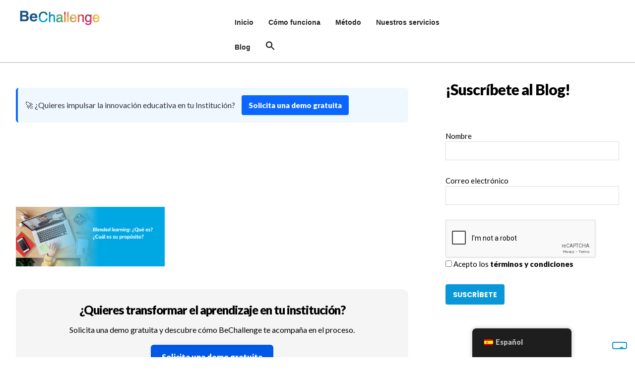

--- FILE ---
content_type: text/html; charset=UTF-8
request_url: https://blog.bechallenge.io/blended-learning-que-es-cual-es-su-proposito/portada-blog/
body_size: 31383
content:

<!DOCTYPE html>
<html dir="ltr" lang="es-ES" prefix="og: https://ogp.me/ns#">
<head>
<meta charset="UTF-8">
<meta name="viewport" content="width=device-width, initial-scale=1">
<link rel="profile" href="http://gmpg.org/xfn/11">
<link rel="pingback" href="https://blog.bechallenge.io/xmlrpc.php">

<title>Blended learning | Bechallenge</title>
	<style>img:is([sizes="auto" i], [sizes^="auto," i]) { contain-intrinsic-size: 3000px 1500px }</style>
	
		<!-- All in One SEO 4.9.3 - aioseo.com -->
	<meta name="robots" content="max-image-preview:large" />
	<meta name="author" content="BeChallenge"/>
	<link rel="canonical" href="https://blog.bechallenge.io/blended-learning-que-es-cual-es-su-proposito/portada-blog/" />
	<meta name="generator" content="All in One SEO (AIOSEO) 4.9.3" />
		<meta property="og:locale" content="es_ES" />
		<meta property="og:site_name" content="Bechallenge | Aprendizaje por Retos" />
		<meta property="og:type" content="article" />
		<meta property="og:title" content="Blended learning | Bechallenge" />
		<meta property="og:url" content="https://blog.bechallenge.io/blended-learning-que-es-cual-es-su-proposito/portada-blog/" />
		<meta property="article:published_time" content="2023-09-07T11:12:36+00:00" />
		<meta property="article:modified_time" content="2023-09-07T11:13:09+00:00" />
		<meta name="twitter:card" content="summary" />
		<meta name="twitter:title" content="Blended learning | Bechallenge" />
		<script type="application/ld+json" class="aioseo-schema">
			{"@context":"https:\/\/schema.org","@graph":[{"@type":"BreadcrumbList","@id":"https:\/\/blog.bechallenge.io\/blended-learning-que-es-cual-es-su-proposito\/portada-blog\/#breadcrumblist","itemListElement":[{"@type":"ListItem","@id":"https:\/\/blog.bechallenge.io#listItem","position":1,"name":"Inicio","item":"https:\/\/blog.bechallenge.io","nextItem":{"@type":"ListItem","@id":"https:\/\/blog.bechallenge.io\/blended-learning-que-es-cual-es-su-proposito\/portada-blog\/#listItem","name":"Blended learning"}},{"@type":"ListItem","@id":"https:\/\/blog.bechallenge.io\/blended-learning-que-es-cual-es-su-proposito\/portada-blog\/#listItem","position":2,"name":"Blended learning","previousItem":{"@type":"ListItem","@id":"https:\/\/blog.bechallenge.io#listItem","name":"Inicio"}}]},{"@type":"ItemPage","@id":"https:\/\/blog.bechallenge.io\/blended-learning-que-es-cual-es-su-proposito\/portada-blog\/#itempage","url":"https:\/\/blog.bechallenge.io\/blended-learning-que-es-cual-es-su-proposito\/portada-blog\/","name":"Blended learning | Bechallenge","inLanguage":"es-ES","isPartOf":{"@id":"https:\/\/blog.bechallenge.io\/#website"},"breadcrumb":{"@id":"https:\/\/blog.bechallenge.io\/blended-learning-que-es-cual-es-su-proposito\/portada-blog\/#breadcrumblist"},"author":{"@id":"https:\/\/blog.bechallenge.io\/author\/xavi\/#author"},"creator":{"@id":"https:\/\/blog.bechallenge.io\/author\/xavi\/#author"},"datePublished":"2023-09-07T13:12:36+02:00","dateModified":"2023-09-07T13:13:09+02:00"},{"@type":"Organization","@id":"https:\/\/blog.bechallenge.io\/#organization","name":"Bechallenge","description":"Aprendizaje por Retos","url":"https:\/\/blog.bechallenge.io\/"},{"@type":"Person","@id":"https:\/\/blog.bechallenge.io\/author\/xavi\/#author","url":"https:\/\/blog.bechallenge.io\/author\/xavi\/","name":"BeChallenge","image":{"@type":"ImageObject","@id":"https:\/\/blog.bechallenge.io\/blended-learning-que-es-cual-es-su-proposito\/portada-blog\/#authorImage","url":"https:\/\/secure.gravatar.com\/avatar\/d3b139de07205921fc48d5e809eb40d3?s=96&d=mm&r=g","width":96,"height":96,"caption":"BeChallenge"}},{"@type":"WebSite","@id":"https:\/\/blog.bechallenge.io\/#website","url":"https:\/\/blog.bechallenge.io\/","name":"Bechallenge","description":"Aprendizaje por Retos","inLanguage":"es-ES","publisher":{"@id":"https:\/\/blog.bechallenge.io\/#organization"}}]}
		</script>
		<!-- All in One SEO -->


<!-- Google Tag Manager for WordPress by gtm4wp.com -->
<script data-cfasync="false" data-pagespeed-no-defer>
	var gtm4wp_datalayer_name = "dataLayer";
	var dataLayer = dataLayer || [];
</script>
<!-- End Google Tag Manager for WordPress by gtm4wp.com --><link rel='dns-prefetch' href='//cdn.iubenda.com' />
<link rel='dns-prefetch' href='//stats.wp.com' />
<link rel='dns-prefetch' href='//fonts.googleapis.com' />
<link rel="alternate" type="application/rss+xml" title="Bechallenge &raquo; Feed" href="https://blog.bechallenge.io/feed/" />
<link rel="alternate" type="application/rss+xml" title="Bechallenge &raquo; Feed de los comentarios" href="https://blog.bechallenge.io/comments/feed/" />
<link rel="alternate" type="application/rss+xml" title="Bechallenge &raquo; Comentario Blended learning del feed" href="https://blog.bechallenge.io/blended-learning-que-es-cual-es-su-proposito/portada-blog/feed/" />
<script type="text/javascript">
/* <![CDATA[ */
window._wpemojiSettings = {"baseUrl":"https:\/\/s.w.org\/images\/core\/emoji\/15.0.3\/72x72\/","ext":".png","svgUrl":"https:\/\/s.w.org\/images\/core\/emoji\/15.0.3\/svg\/","svgExt":".svg","source":{"concatemoji":"https:\/\/blog.bechallenge.io\/wp-includes\/js\/wp-emoji-release.min.js?ver=6.7.4"}};
/*! This file is auto-generated */
!function(i,n){var o,s,e;function c(e){try{var t={supportTests:e,timestamp:(new Date).valueOf()};sessionStorage.setItem(o,JSON.stringify(t))}catch(e){}}function p(e,t,n){e.clearRect(0,0,e.canvas.width,e.canvas.height),e.fillText(t,0,0);var t=new Uint32Array(e.getImageData(0,0,e.canvas.width,e.canvas.height).data),r=(e.clearRect(0,0,e.canvas.width,e.canvas.height),e.fillText(n,0,0),new Uint32Array(e.getImageData(0,0,e.canvas.width,e.canvas.height).data));return t.every(function(e,t){return e===r[t]})}function u(e,t,n){switch(t){case"flag":return n(e,"\ud83c\udff3\ufe0f\u200d\u26a7\ufe0f","\ud83c\udff3\ufe0f\u200b\u26a7\ufe0f")?!1:!n(e,"\ud83c\uddfa\ud83c\uddf3","\ud83c\uddfa\u200b\ud83c\uddf3")&&!n(e,"\ud83c\udff4\udb40\udc67\udb40\udc62\udb40\udc65\udb40\udc6e\udb40\udc67\udb40\udc7f","\ud83c\udff4\u200b\udb40\udc67\u200b\udb40\udc62\u200b\udb40\udc65\u200b\udb40\udc6e\u200b\udb40\udc67\u200b\udb40\udc7f");case"emoji":return!n(e,"\ud83d\udc26\u200d\u2b1b","\ud83d\udc26\u200b\u2b1b")}return!1}function f(e,t,n){var r="undefined"!=typeof WorkerGlobalScope&&self instanceof WorkerGlobalScope?new OffscreenCanvas(300,150):i.createElement("canvas"),a=r.getContext("2d",{willReadFrequently:!0}),o=(a.textBaseline="top",a.font="600 32px Arial",{});return e.forEach(function(e){o[e]=t(a,e,n)}),o}function t(e){var t=i.createElement("script");t.src=e,t.defer=!0,i.head.appendChild(t)}"undefined"!=typeof Promise&&(o="wpEmojiSettingsSupports",s=["flag","emoji"],n.supports={everything:!0,everythingExceptFlag:!0},e=new Promise(function(e){i.addEventListener("DOMContentLoaded",e,{once:!0})}),new Promise(function(t){var n=function(){try{var e=JSON.parse(sessionStorage.getItem(o));if("object"==typeof e&&"number"==typeof e.timestamp&&(new Date).valueOf()<e.timestamp+604800&&"object"==typeof e.supportTests)return e.supportTests}catch(e){}return null}();if(!n){if("undefined"!=typeof Worker&&"undefined"!=typeof OffscreenCanvas&&"undefined"!=typeof URL&&URL.createObjectURL&&"undefined"!=typeof Blob)try{var e="postMessage("+f.toString()+"("+[JSON.stringify(s),u.toString(),p.toString()].join(",")+"));",r=new Blob([e],{type:"text/javascript"}),a=new Worker(URL.createObjectURL(r),{name:"wpTestEmojiSupports"});return void(a.onmessage=function(e){c(n=e.data),a.terminate(),t(n)})}catch(e){}c(n=f(s,u,p))}t(n)}).then(function(e){for(var t in e)n.supports[t]=e[t],n.supports.everything=n.supports.everything&&n.supports[t],"flag"!==t&&(n.supports.everythingExceptFlag=n.supports.everythingExceptFlag&&n.supports[t]);n.supports.everythingExceptFlag=n.supports.everythingExceptFlag&&!n.supports.flag,n.DOMReady=!1,n.readyCallback=function(){n.DOMReady=!0}}).then(function(){return e}).then(function(){var e;n.supports.everything||(n.readyCallback(),(e=n.source||{}).concatemoji?t(e.concatemoji):e.wpemoji&&e.twemoji&&(t(e.twemoji),t(e.wpemoji)))}))}((window,document),window._wpemojiSettings);
/* ]]> */
</script>
<style id='wp-emoji-styles-inline-css' type='text/css'>

	img.wp-smiley, img.emoji {
		display: inline !important;
		border: none !important;
		box-shadow: none !important;
		height: 1em !important;
		width: 1em !important;
		margin: 0 0.07em !important;
		vertical-align: -0.1em !important;
		background: none !important;
		padding: 0 !important;
	}
</style>
<link rel='stylesheet' id='wp-block-library-css' href='https://blog.bechallenge.io/wp-includes/css/dist/block-library/style.min.css?ver=6.7.4' type='text/css' media='all' />
<link rel='stylesheet' id='aioseo/css/src/vue/standalone/blocks/table-of-contents/global.scss-css' href='https://blog.bechallenge.io/wp-content/plugins/all-in-one-seo-pack/dist/Lite/assets/css/table-of-contents/global.e90f6d47.css?ver=4.9.3' type='text/css' media='all' />
<link rel='stylesheet' id='mediaelement-css' href='https://blog.bechallenge.io/wp-includes/js/mediaelement/mediaelementplayer-legacy.min.css?ver=4.2.17' type='text/css' media='all' />
<link rel='stylesheet' id='wp-mediaelement-css' href='https://blog.bechallenge.io/wp-includes/js/mediaelement/wp-mediaelement.min.css?ver=6.7.4' type='text/css' media='all' />
<style id='jetpack-sharing-buttons-style-inline-css' type='text/css'>
.jetpack-sharing-buttons__services-list{display:flex;flex-direction:row;flex-wrap:wrap;gap:0;list-style-type:none;margin:5px;padding:0}.jetpack-sharing-buttons__services-list.has-small-icon-size{font-size:12px}.jetpack-sharing-buttons__services-list.has-normal-icon-size{font-size:16px}.jetpack-sharing-buttons__services-list.has-large-icon-size{font-size:24px}.jetpack-sharing-buttons__services-list.has-huge-icon-size{font-size:36px}@media print{.jetpack-sharing-buttons__services-list{display:none!important}}.editor-styles-wrapper .wp-block-jetpack-sharing-buttons{gap:0;padding-inline-start:0}ul.jetpack-sharing-buttons__services-list.has-background{padding:1.25em 2.375em}
</style>
<style id='classic-theme-styles-inline-css' type='text/css'>
/*! This file is auto-generated */
.wp-block-button__link{color:#fff;background-color:#32373c;border-radius:9999px;box-shadow:none;text-decoration:none;padding:calc(.667em + 2px) calc(1.333em + 2px);font-size:1.125em}.wp-block-file__button{background:#32373c;color:#fff;text-decoration:none}
</style>
<style id='global-styles-inline-css' type='text/css'>
:root{--wp--preset--aspect-ratio--square: 1;--wp--preset--aspect-ratio--4-3: 4/3;--wp--preset--aspect-ratio--3-4: 3/4;--wp--preset--aspect-ratio--3-2: 3/2;--wp--preset--aspect-ratio--2-3: 2/3;--wp--preset--aspect-ratio--16-9: 16/9;--wp--preset--aspect-ratio--9-16: 9/16;--wp--preset--color--black: #000000;--wp--preset--color--cyan-bluish-gray: #abb8c3;--wp--preset--color--white: #ffffff;--wp--preset--color--pale-pink: #f78da7;--wp--preset--color--vivid-red: #cf2e2e;--wp--preset--color--luminous-vivid-orange: #ff6900;--wp--preset--color--luminous-vivid-amber: #fcb900;--wp--preset--color--light-green-cyan: #7bdcb5;--wp--preset--color--vivid-green-cyan: #00d084;--wp--preset--color--pale-cyan-blue: #8ed1fc;--wp--preset--color--vivid-cyan-blue: #0693e3;--wp--preset--color--vivid-purple: #9b51e0;--wp--preset--gradient--vivid-cyan-blue-to-vivid-purple: linear-gradient(135deg,rgba(6,147,227,1) 0%,rgb(155,81,224) 100%);--wp--preset--gradient--light-green-cyan-to-vivid-green-cyan: linear-gradient(135deg,rgb(122,220,180) 0%,rgb(0,208,130) 100%);--wp--preset--gradient--luminous-vivid-amber-to-luminous-vivid-orange: linear-gradient(135deg,rgba(252,185,0,1) 0%,rgba(255,105,0,1) 100%);--wp--preset--gradient--luminous-vivid-orange-to-vivid-red: linear-gradient(135deg,rgba(255,105,0,1) 0%,rgb(207,46,46) 100%);--wp--preset--gradient--very-light-gray-to-cyan-bluish-gray: linear-gradient(135deg,rgb(238,238,238) 0%,rgb(169,184,195) 100%);--wp--preset--gradient--cool-to-warm-spectrum: linear-gradient(135deg,rgb(74,234,220) 0%,rgb(151,120,209) 20%,rgb(207,42,186) 40%,rgb(238,44,130) 60%,rgb(251,105,98) 80%,rgb(254,248,76) 100%);--wp--preset--gradient--blush-light-purple: linear-gradient(135deg,rgb(255,206,236) 0%,rgb(152,150,240) 100%);--wp--preset--gradient--blush-bordeaux: linear-gradient(135deg,rgb(254,205,165) 0%,rgb(254,45,45) 50%,rgb(107,0,62) 100%);--wp--preset--gradient--luminous-dusk: linear-gradient(135deg,rgb(255,203,112) 0%,rgb(199,81,192) 50%,rgb(65,88,208) 100%);--wp--preset--gradient--pale-ocean: linear-gradient(135deg,rgb(255,245,203) 0%,rgb(182,227,212) 50%,rgb(51,167,181) 100%);--wp--preset--gradient--electric-grass: linear-gradient(135deg,rgb(202,248,128) 0%,rgb(113,206,126) 100%);--wp--preset--gradient--midnight: linear-gradient(135deg,rgb(2,3,129) 0%,rgb(40,116,252) 100%);--wp--preset--font-size--small: 13px;--wp--preset--font-size--medium: 20px;--wp--preset--font-size--large: 36px;--wp--preset--font-size--x-large: 42px;--wp--preset--spacing--20: 0.44rem;--wp--preset--spacing--30: 0.67rem;--wp--preset--spacing--40: 1rem;--wp--preset--spacing--50: 1.5rem;--wp--preset--spacing--60: 2.25rem;--wp--preset--spacing--70: 3.38rem;--wp--preset--spacing--80: 5.06rem;--wp--preset--shadow--natural: 6px 6px 9px rgba(0, 0, 0, 0.2);--wp--preset--shadow--deep: 12px 12px 50px rgba(0, 0, 0, 0.4);--wp--preset--shadow--sharp: 6px 6px 0px rgba(0, 0, 0, 0.2);--wp--preset--shadow--outlined: 6px 6px 0px -3px rgba(255, 255, 255, 1), 6px 6px rgba(0, 0, 0, 1);--wp--preset--shadow--crisp: 6px 6px 0px rgba(0, 0, 0, 1);}:where(.is-layout-flex){gap: 0.5em;}:where(.is-layout-grid){gap: 0.5em;}body .is-layout-flex{display: flex;}.is-layout-flex{flex-wrap: wrap;align-items: center;}.is-layout-flex > :is(*, div){margin: 0;}body .is-layout-grid{display: grid;}.is-layout-grid > :is(*, div){margin: 0;}:where(.wp-block-columns.is-layout-flex){gap: 2em;}:where(.wp-block-columns.is-layout-grid){gap: 2em;}:where(.wp-block-post-template.is-layout-flex){gap: 1.25em;}:where(.wp-block-post-template.is-layout-grid){gap: 1.25em;}.has-black-color{color: var(--wp--preset--color--black) !important;}.has-cyan-bluish-gray-color{color: var(--wp--preset--color--cyan-bluish-gray) !important;}.has-white-color{color: var(--wp--preset--color--white) !important;}.has-pale-pink-color{color: var(--wp--preset--color--pale-pink) !important;}.has-vivid-red-color{color: var(--wp--preset--color--vivid-red) !important;}.has-luminous-vivid-orange-color{color: var(--wp--preset--color--luminous-vivid-orange) !important;}.has-luminous-vivid-amber-color{color: var(--wp--preset--color--luminous-vivid-amber) !important;}.has-light-green-cyan-color{color: var(--wp--preset--color--light-green-cyan) !important;}.has-vivid-green-cyan-color{color: var(--wp--preset--color--vivid-green-cyan) !important;}.has-pale-cyan-blue-color{color: var(--wp--preset--color--pale-cyan-blue) !important;}.has-vivid-cyan-blue-color{color: var(--wp--preset--color--vivid-cyan-blue) !important;}.has-vivid-purple-color{color: var(--wp--preset--color--vivid-purple) !important;}.has-black-background-color{background-color: var(--wp--preset--color--black) !important;}.has-cyan-bluish-gray-background-color{background-color: var(--wp--preset--color--cyan-bluish-gray) !important;}.has-white-background-color{background-color: var(--wp--preset--color--white) !important;}.has-pale-pink-background-color{background-color: var(--wp--preset--color--pale-pink) !important;}.has-vivid-red-background-color{background-color: var(--wp--preset--color--vivid-red) !important;}.has-luminous-vivid-orange-background-color{background-color: var(--wp--preset--color--luminous-vivid-orange) !important;}.has-luminous-vivid-amber-background-color{background-color: var(--wp--preset--color--luminous-vivid-amber) !important;}.has-light-green-cyan-background-color{background-color: var(--wp--preset--color--light-green-cyan) !important;}.has-vivid-green-cyan-background-color{background-color: var(--wp--preset--color--vivid-green-cyan) !important;}.has-pale-cyan-blue-background-color{background-color: var(--wp--preset--color--pale-cyan-blue) !important;}.has-vivid-cyan-blue-background-color{background-color: var(--wp--preset--color--vivid-cyan-blue) !important;}.has-vivid-purple-background-color{background-color: var(--wp--preset--color--vivid-purple) !important;}.has-black-border-color{border-color: var(--wp--preset--color--black) !important;}.has-cyan-bluish-gray-border-color{border-color: var(--wp--preset--color--cyan-bluish-gray) !important;}.has-white-border-color{border-color: var(--wp--preset--color--white) !important;}.has-pale-pink-border-color{border-color: var(--wp--preset--color--pale-pink) !important;}.has-vivid-red-border-color{border-color: var(--wp--preset--color--vivid-red) !important;}.has-luminous-vivid-orange-border-color{border-color: var(--wp--preset--color--luminous-vivid-orange) !important;}.has-luminous-vivid-amber-border-color{border-color: var(--wp--preset--color--luminous-vivid-amber) !important;}.has-light-green-cyan-border-color{border-color: var(--wp--preset--color--light-green-cyan) !important;}.has-vivid-green-cyan-border-color{border-color: var(--wp--preset--color--vivid-green-cyan) !important;}.has-pale-cyan-blue-border-color{border-color: var(--wp--preset--color--pale-cyan-blue) !important;}.has-vivid-cyan-blue-border-color{border-color: var(--wp--preset--color--vivid-cyan-blue) !important;}.has-vivid-purple-border-color{border-color: var(--wp--preset--color--vivid-purple) !important;}.has-vivid-cyan-blue-to-vivid-purple-gradient-background{background: var(--wp--preset--gradient--vivid-cyan-blue-to-vivid-purple) !important;}.has-light-green-cyan-to-vivid-green-cyan-gradient-background{background: var(--wp--preset--gradient--light-green-cyan-to-vivid-green-cyan) !important;}.has-luminous-vivid-amber-to-luminous-vivid-orange-gradient-background{background: var(--wp--preset--gradient--luminous-vivid-amber-to-luminous-vivid-orange) !important;}.has-luminous-vivid-orange-to-vivid-red-gradient-background{background: var(--wp--preset--gradient--luminous-vivid-orange-to-vivid-red) !important;}.has-very-light-gray-to-cyan-bluish-gray-gradient-background{background: var(--wp--preset--gradient--very-light-gray-to-cyan-bluish-gray) !important;}.has-cool-to-warm-spectrum-gradient-background{background: var(--wp--preset--gradient--cool-to-warm-spectrum) !important;}.has-blush-light-purple-gradient-background{background: var(--wp--preset--gradient--blush-light-purple) !important;}.has-blush-bordeaux-gradient-background{background: var(--wp--preset--gradient--blush-bordeaux) !important;}.has-luminous-dusk-gradient-background{background: var(--wp--preset--gradient--luminous-dusk) !important;}.has-pale-ocean-gradient-background{background: var(--wp--preset--gradient--pale-ocean) !important;}.has-electric-grass-gradient-background{background: var(--wp--preset--gradient--electric-grass) !important;}.has-midnight-gradient-background{background: var(--wp--preset--gradient--midnight) !important;}.has-small-font-size{font-size: var(--wp--preset--font-size--small) !important;}.has-medium-font-size{font-size: var(--wp--preset--font-size--medium) !important;}.has-large-font-size{font-size: var(--wp--preset--font-size--large) !important;}.has-x-large-font-size{font-size: var(--wp--preset--font-size--x-large) !important;}
:where(.wp-block-post-template.is-layout-flex){gap: 1.25em;}:where(.wp-block-post-template.is-layout-grid){gap: 1.25em;}
:where(.wp-block-columns.is-layout-flex){gap: 2em;}:where(.wp-block-columns.is-layout-grid){gap: 2em;}
:root :where(.wp-block-pullquote){font-size: 1.5em;line-height: 1.6;}
</style>
<link rel='stylesheet' id='contact-form-7-css' href='https://blog.bechallenge.io/wp-content/plugins/contact-form-7/includes/css/styles.css?ver=6.1.4' type='text/css' media='all' />
<link rel='stylesheet' id='trp-floater-language-switcher-style-css' href='https://blog.bechallenge.io/wp-content/plugins/translatepress-multilingual/assets/css/trp-floater-language-switcher.css?ver=3.0.7' type='text/css' media='all' />
<link rel='stylesheet' id='trp-language-switcher-style-css' href='https://blog.bechallenge.io/wp-content/plugins/translatepress-multilingual/assets/css/trp-language-switcher.css?ver=3.0.7' type='text/css' media='all' />
<link rel='stylesheet' id='ivory-search-styles-css' href='https://blog.bechallenge.io/wp-content/plugins/add-search-to-menu/public/css/ivory-search.min.css?ver=5.5.13' type='text/css' media='all' />
<link rel='stylesheet' id='passionblogger-css' href='https://blog.bechallenge.io/wp-content/themes/passionblogger/assets/css/passionblogger.min.css?ver=1.3' type='text/css' media='all' />
<style id='passionblogger-inline-css' type='text/css'>
.post-navigation .nav-previous { background-image:url(https://blog.bechallenge.io/wp-content/uploads/2023/09/Portada-blog.-.png); }.post-navigation .nav-previous .post-title, .post-navigation .nav-previous a:hover .post-title, .post-navigation .nav-previous .meta-nav { color:#fff; }.post-navigation .nav-previous a:hover .meta-nav, .post-navigation .nav-previous a:hover .post-title { opacity:0.6; }.post-navigation .nav-previous a { background-color:rgba(0, 0, 0, 0.3); border:0; text-shadow:0 0 0.125em rgba(0, 0, 0, 0.3); }.post-navigation .nav-previous a:hover { background-color:rgba(0, 0, 0, 0.6); }
body{font-family:Lato!important;font-weight:400!important;text-align:left!important;color:#000000!important;font-style:normal!important;}h1{font-family:Lato!important;font-weight:900!important;font-size:28px!important;text-transform:none!important;color:#000000!important;font-style:normal!important;}.archive .hentry .entry-title, .blog .hentry .entry-title, .search .hentry .entry-title{font-family:Lato!important;font-weight:400!important;letter-spacing:auto!important;text-align:justify!important;color:#000000!important;font-style:normal!important;}.page .entry-title, .single .entry-title{font-family:Lato!important;font-weight:400!important;text-align:justify!important;color:#ffffff!important;font-style:normal!important;}
</style>
<link rel='stylesheet' id='passionblogger-components-css' href='https://blog.bechallenge.io/wp-content/themes/passionblogger/assets/css/passionblogger-components.min.css?ver=1.3' type='text/css' media='all' />
<link rel='stylesheet' id='passionblogger-icons-css' href='https://blog.bechallenge.io/wp-content/themes/passionblogger/genericons/genericons.min.css?ver=1.3' type='text/css' media='all' />
<link rel='stylesheet' id='passionblogger-default-fonts-css' href='https://fonts.googleapis.com/css?family=Roboto%3A300%2C400%2C500%2C700%2C400i%2C500i%2C700i%7CPoppins%3A300%2C400%2C500%2C600%2C700&#038;subset=latin%2Clatin-ext&#038;ver=6.7.4' type='text/css' media='all' />
<link rel='stylesheet' id='passionblogger-authorbox-css' href='https://blog.bechallenge.io/wp-content/themes/passionblogger/assets/css/authorbox.min.css?ver=1.3' type='text/css' media='all' />
<link rel='stylesheet' id='passionblogger_google_fonts-css' href='https://fonts.googleapis.com/css?family=Lato%3Aregular%2C900&#038;subset' type='text/css' media='all' />
<link rel='stylesheet' id='swipebox-css' href='https://blog.bechallenge.io/wp-content/themes/passionblogger/assets/css/swipebox.min.css?ver=1.3' type='text/css' media='all' />
<link rel='stylesheet' id='sib-front-css-css' href='https://blog.bechallenge.io/wp-content/plugins/mailin/css/mailin-front.css?ver=6.7.4' type='text/css' media='all' />

<script  type="text/javascript" class=" _iub_cs_skip" type="text/javascript" id="iubenda-head-inline-scripts-0">
/* <![CDATA[ */

var _iub = _iub || [];
_iub.csConfiguration = {"cookiePolicyInOtherWindow":true,"reloadOnConsent":true,"askConsentAtCookiePolicyUpdate":true,"consentOnContinuedBrowsing":false,"perPurposeConsent":true,"enableCMP":true,"googleAdditionalConsentMode":true,"isTCFConsentGlobal":false,"whitelabel":false,"lang":"es","siteId":2096764,"cookiePolicyId":89127804,"cookiePolicyUrl":"https://blog.bechallenge.io/politica-de-cookies/", "banner":{ "logo":"[data-uri]","acceptButtonDisplay":true,"customizeButtonDisplay":true,"acceptButtonColor":"#0073CE","acceptButtonCaptionColor":"white","customizeButtonColor":"#DADADA","customizeButtonCaptionColor":"#4D4D4D","rejectButtonDisplay":true,"rejectButtonColor":"#0073","rejectButtonCaptionColor":"white","position":"float-top-center","textColor":"black","backgroundColor":"white" }};
/* ]]> */
</script>
<script  type="text/javascript" class=" _iub_cs_skip" type="text/javascript" src="//cdn.iubenda.com/cs/tcf/stub-v2.js?ver=3.12.5" id="iubenda-head-scripts-0-js"></script>
<script  type="text/javascript" charset="UTF-8" async="" class=" _iub_cs_skip" type="text/javascript" src="//cdn.iubenda.com/cs/iubenda_cs.js?ver=3.12.5" id="iubenda-head-scripts-1-js"></script>
<script type="text/javascript" src="https://blog.bechallenge.io/wp-includes/js/jquery/jquery.min.js?ver=3.7.1" id="jquery-core-js"></script>
<script type="text/javascript" src="https://blog.bechallenge.io/wp-includes/js/jquery/jquery-migrate.min.js?ver=3.4.1" id="jquery-migrate-js"></script>
<script type="text/javascript" id="sib-front-js-js-extra">
/* <![CDATA[ */
var sibErrMsg = {"invalidMail":"Please fill out valid email address","requiredField":"Please fill out required fields","invalidDateFormat":"Please fill out valid date format","invalidSMSFormat":"Please fill out valid phone number"};
var ajax_sib_front_object = {"ajax_url":"https:\/\/blog.bechallenge.io\/wp-admin\/admin-ajax.php","ajax_nonce":"6265063d3f","flag_url":"https:\/\/blog.bechallenge.io\/wp-content\/plugins\/mailin\/img\/flags\/"};
/* ]]> */
</script>
<script type="text/javascript" src="https://blog.bechallenge.io/wp-content/plugins/mailin/js/mailin-front.js?ver=1768474670" id="sib-front-js-js"></script>
<link rel="https://api.w.org/" href="https://blog.bechallenge.io/wp-json/" /><link rel="alternate" title="JSON" type="application/json" href="https://blog.bechallenge.io/wp-json/wp/v2/media/1202" /><link rel="EditURI" type="application/rsd+xml" title="RSD" href="https://blog.bechallenge.io/xmlrpc.php?rsd" />
<meta name="generator" content="WordPress 6.7.4" />
<link rel='shortlink' href='https://blog.bechallenge.io/?p=1202' />
<link rel="alternate" title="oEmbed (JSON)" type="application/json+oembed" href="https://blog.bechallenge.io/wp-json/oembed/1.0/embed?url=https%3A%2F%2Fblog.bechallenge.io%2Fblended-learning-que-es-cual-es-su-proposito%2Fportada-blog%2F" />
<link rel="alternate" title="oEmbed (XML)" type="text/xml+oembed" href="https://blog.bechallenge.io/wp-json/oembed/1.0/embed?url=https%3A%2F%2Fblog.bechallenge.io%2Fblended-learning-que-es-cual-es-su-proposito%2Fportada-blog%2F&#038;format=xml" />
<!-- start Simple Custom CSS and JS -->
<style type="text/css">
.archive .hentry .entry-title, .blog .hentry .entry-title, .search .hentry .entry-title {
	text-align: left !important;
}

.page .entry-title, .single .entry-title {
	text-align: left !important;
}

@media (max-width:  959px) {
	
	.page .entry-title, .single .entry-title {
		color: black !important;
		text-align: left !important;
	}
	
	div.site-branding {
		width: 100% !important;
	}
}</style>
<!-- end Simple Custom CSS and JS -->
<!-- start Simple Custom CSS and JS -->
<style type="text/css">
.archive .hentry .entry-title, .blog .hentry .entry-title, .search .hentry .entry-title, p, span, h1, h2, h3, h4, h5, h6 {
	font-family: Lato, Roboto, Arial !important;
}

.entry-meta .cat-links a {
	color: #0A97D9;
}

.main-navigation .current-menu-item>a  {
	color: #0A97D9 !important;
}

.main-navigation .current-menu-item>a, .main-navigation .current_page_ancestor>a, .main-navigation .current_page_item>a, .main-navigation a:active, .main-navigation a:focus, .main-navigation a:hover {
	color: #0A97D9 !important;
}

a:active, a:focus, a:hover {
	color: #0A97D9 !important;
}

.required {
	color: #0A97D9 !important;
}

nav.navigation posts-navigation .comment-navigation a:active, .comment-navigation a:focus, .comment-navigation a:hover, .posts-navigation .active a, .posts-navigation a:active, .posts-navigation a:focus, .posts-navigation a:hover {
	background-color: #0A97D9 !important;
	border-color: #0A97D9 !important;
	color: white !important;
}

.comment-navigation a, .posts-navigation a {
	color: #0A97D9 !important;
}

button, input[type=button], input[type=reset], input[type=submit] {
    background: #0A97D9 !important;
    border: 2px solid #0A97D9 !important;
}

button, input[type=button], input[type=reset], input[type=submit]:hover {
    background: white !important;
    color: #0A97D9 !important;
	cursor: pointer;
}

header.entry-header h1.entry-title {
	font-size: 50px !important;
    font-weight: 900 !important;
}

body.home header.entry-header h1.entry-title{
	font-weight: 900 !important;
	font-size: 35px !important;
}

body.search-results h1.entry-title{
	font-weight: 900 !important;
	font-size: 35px !important;
}

body.archive h1.entry-title{
	font-weight: 900 !important;
	font-size: 35px !important;
}</style>
<!-- end Simple Custom CSS and JS -->

<link rel='stylesheet' id='943-css' href='//blog.bechallenge.io/wp-content/uploads/custom-css-js/943.css?v=9446' type="text/css" media='all' />

		<!-- GA Google Analytics @ https://m0n.co/ga -->
		<script>
			(function(i,s,o,g,r,a,m){i['GoogleAnalyticsObject']=r;i[r]=i[r]||function(){
			(i[r].q=i[r].q||[]).push(arguments)},i[r].l=1*new Date();a=s.createElement(o),
			m=s.getElementsByTagName(o)[0];a.async=1;a.src=g;m.parentNode.insertBefore(a,m)
			})(window,document,'script','https://www.google-analytics.com/analytics.js','ga');
			ga('create', 'UA-226529526-1', 'auto');
			ga('send', 'pageview');
		</script>

	<link rel="alternate" hreflang="es-ES" href="https://blog.bechallenge.io/blended-learning-que-es-cual-es-su-proposito/portada-blog/"/>
<link rel="alternate" hreflang="en-GB" href="https://blog.bechallenge.io/en/blended-learning-que-es-cual-es-su-proposito/portada-blog/"/>
<link rel="alternate" hreflang="es" href="https://blog.bechallenge.io/blended-learning-que-es-cual-es-su-proposito/portada-blog/"/>
<link rel="alternate" hreflang="en" href="https://blog.bechallenge.io/en/blended-learning-que-es-cual-es-su-proposito/portada-blog/"/>
	<style>img#wpstats{display:none}</style>
		
<!-- Google Tag Manager for WordPress by gtm4wp.com -->
<!-- GTM Container placement set to manual -->
<script data-cfasync="false" data-pagespeed-no-defer>
	var dataLayer_content = {"pagePostType":"attachment","pagePostType2":"single-attachment","pagePostAuthor":"BeChallenge"};
	dataLayer.push( dataLayer_content );
</script>
<script data-cfasync="false" data-pagespeed-no-defer>
(function(w,d,s,l,i){w[l]=w[l]||[];w[l].push({'gtm.start':
new Date().getTime(),event:'gtm.js'});var f=d.getElementsByTagName(s)[0],
j=d.createElement(s),dl=l!='dataLayer'?'&l='+l:'';j.async=true;j.src=
'//www.googletagmanager.com/gtm.js?id='+i+dl;f.parentNode.insertBefore(j,f);
})(window,document,'script','dataLayer','GTM-WZJMNC7');
</script>
<!-- End Google Tag Manager for WordPress by gtm4wp.com --><!-- Head & Footer Code: Site-wide HEAD section start (attachment) -->
<link href='http://fonts.googleapis.com/css?family=Lato&subset=latin,latin-ext' rel='stylesheet' type='text/css'>
<!-- Head & Footer Code: Site-wide HEAD section end (attachment) -->
<style type="text/css">.recentcomments a{display:inline !important;padding:0 !important;margin:0 !important;}</style><script type="text/javascript" src="https://cdn.brevo.com/js/sdk-loader.js" async></script>
<script type="text/javascript">
  window.Brevo = window.Brevo || [];
  window.Brevo.push(['init', {"client_key":"99n649a6ixls5pk8w4f0alp4","email_id":null,"push":{"customDomain":"https:\/\/blog.bechallenge.io\/wp-content\/plugins\/mailin\/"},"service_worker_url":"sw.js?key=${key}","frame_url":"brevo-frame.html"}]);
</script><link rel="icon" href="https://blog.bechallenge.io/wp-content/uploads/2018/09/cropped-BeChallenge_Icon-1-32x32.png" sizes="32x32" />
<link rel="icon" href="https://blog.bechallenge.io/wp-content/uploads/2018/09/cropped-BeChallenge_Icon-1-192x192.png" sizes="192x192" />
<link rel="apple-touch-icon" href="https://blog.bechallenge.io/wp-content/uploads/2018/09/cropped-BeChallenge_Icon-1-180x180.png" />
<meta name="msapplication-TileImage" content="https://blog.bechallenge.io/wp-content/uploads/2018/09/cropped-BeChallenge_Icon-1-270x270.png" />
<style type="text/css" media="screen">.is-menu path.search-icon-path { fill: #0a0a0a;}body .popup-search-close:after, body .search-close:after { border-color: #0a0a0a;}body .popup-search-close:before, body .search-close:before { border-color: #0a0a0a;}</style><style id="wpforms-css-vars-root">
				:root {
					--wpforms-field-border-radius: 3px;
--wpforms-field-background-color: #ffffff;
--wpforms-field-border-color: rgba( 0, 0, 0, 0.25 );
--wpforms-field-text-color: rgba( 0, 0, 0, 0.7 );
--wpforms-label-color: rgba( 0, 0, 0, 0.85 );
--wpforms-label-sublabel-color: rgba( 0, 0, 0, 0.55 );
--wpforms-label-error-color: #d63637;
--wpforms-button-border-radius: 3px;
--wpforms-button-background-color: #066aab;
--wpforms-button-text-color: #ffffff;
--wpforms-field-size-input-height: 43px;
--wpforms-field-size-input-spacing: 15px;
--wpforms-field-size-font-size: 16px;
--wpforms-field-size-line-height: 19px;
--wpforms-field-size-padding-h: 14px;
--wpforms-field-size-checkbox-size: 16px;
--wpforms-field-size-sublabel-spacing: 5px;
--wpforms-field-size-icon-size: 1;
--wpforms-label-size-font-size: 16px;
--wpforms-label-size-line-height: 19px;
--wpforms-label-size-sublabel-font-size: 14px;
--wpforms-label-size-sublabel-line-height: 17px;
--wpforms-button-size-font-size: 17px;
--wpforms-button-size-height: 41px;
--wpforms-button-size-padding-h: 15px;
--wpforms-button-size-margin-top: 10px;

				}
			</style></head>

<body class="attachment attachment-template-default single single-attachment postid-1202 attachmentid-1202 attachment-png wp-custom-logo translatepress-es_ES passionblogger no-sidebar-widget no-footer-widget post-layout-hero">
<div id="page" class="hfeed site header-style-style1">
	<a class="skip-link screen-reader-text" href="#content">Skip to content</a>

		<div class="site-header-area">
		
	<header id="masthead" class="site-header " role="banner">
		<div class="site-header-inner">
						<div class="site-branding site-branding-logo">
				<a href="https://blog.bechallenge.io" class="site-logo-link" rel="home" title="Bechallenge"><img src="https://blog.bechallenge.io/wp-content/uploads/2022/04/bechallenge.png" class="site-logo passionblogger-logo" alt="Bechallenge" data-size="passionblogger-logo"><img src="https://blog.bechallenge.io/wp-content/uploads/2022/04/bechallenge.png" class="site-logo passionblogger-logo passionblogger-logo-fixed" alt="Bechallenge" data-size="passionblogger-logo"></a>				<h1 class="site-title"><a href="https://blog.bechallenge.io/" rel="home">Bechallenge</a></h1>
				<h2 class="site-description">Aprendizaje por Retos</h2>
			</div><!-- .site-branding -->

						
							<nav id="site-navigation" class="main-navigation left" role="navigation">
					<button class="menu-toggle" aria-controls="primary-menu" aria-expanded="false"><span class="screen-reader-text">Primary Menu</span></button>
					<div class="menu-menu-bechallenge-io-container"><ul id="primary-menu" class="menu"><li id="menu-item-934" class="menu-item menu-item-type-custom menu-item-object-custom menu-item-934"><a href="https://bechallenge.io/">Inicio</a></li>
<li id="menu-item-935" class="menu-item menu-item-type-custom menu-item-object-custom menu-item-935"><a href="https://bechallenge.io/how_it_works">Cómo funciona</a></li>
<li id="menu-item-936" class="menu-item menu-item-type-custom menu-item-object-custom menu-item-936"><a href="https://bechallenge.io/methodology">Método</a></li>
<li id="menu-item-937" class="menu-item menu-item-type-custom menu-item-object-custom menu-item-937"><a href="https://bechallenge.io/ourServices">Nuestros servicios</a></li>
<li id="menu-item-938" class="menu-item menu-item-type-custom menu-item-object-custom menu-item-home menu-item-938"><a href="https://blog.bechallenge.io/">Blog</a></li>
<li class="buscador astm-search-menu is-menu is-dropdown menu-item"><a href="#" role="button" aria-label="Enlace del icono de búsqueda"><svg width="20" height="20" class="search-icon" role="img" viewBox="2 9 20 5" focusable="false" aria-label="Buscar">
						<path class="search-icon-path" d="M15.5 14h-.79l-.28-.27C15.41 12.59 16 11.11 16 9.5 16 5.91 13.09 3 9.5 3S3 5.91 3 9.5 5.91 16 9.5 16c1.61 0 3.09-.59 4.23-1.57l.27.28v.79l5 4.99L20.49 19l-4.99-5zm-6 0C7.01 14 5 11.99 5 9.5S7.01 5 9.5 5 14 7.01 14 9.5 11.99 14 9.5 14z"></path></svg></a><form  class="is-search-form is-form-style is-form-style-3 is-form-id-0 " action="https://blog.bechallenge.io/" method="get" role="search" ><label for="is-search-input-0"><span class="is-screen-reader-text">Buscar:</span><input  type="search" id="is-search-input-0" name="s" value="" class="is-search-input" placeholder="Buscar aquí..." autocomplete=off /></label><button type="submit" class="is-search-submit"><span class="is-screen-reader-text">Botón de búsqueda</span><span class="is-search-icon"><svg focusable="false" aria-label="Buscar" xmlns="http://www.w3.org/2000/svg" viewBox="0 0 24 24" width="24px"><path d="M15.5 14h-.79l-.28-.27C15.41 12.59 16 11.11 16 9.5 16 5.91 13.09 3 9.5 3S3 5.91 3 9.5 5.91 16 9.5 16c1.61 0 3.09-.59 4.23-1.57l.27.28v.79l5 4.99L20.49 19l-4.99-5zm-6 0C7.01 14 5 11.99 5 9.5S7.01 5 9.5 5 14 7.01 14 9.5 11.99 14 9.5 14z"></path></svg></span></button></form><div class="search-close"></div></li></ul></div>				</nav><!-- #site-navigation -->
			
					</div><!-- .site-header-inner -->
	</header><!-- #masthead -->

		</div>
			
	<div id="content" class="site-content">

	
	<div class="site-content-inner layout-regular3">
		<div id="primary" class="content-area">
			<main id="main" class="site-main" role="main">
			

				
					
<article id="post-1202" class="post-1202 attachment type-attachment status-inherit hentry">
<!-- CTA breve y atractivo al inicio del artículo -->
<div style="margin:20px 0; padding:15px; background:#f0f8ff; border-left:4px solid #0a66ff; border-radius:6px;">
  <p style="margin:0; font-size:16px; color:#333;">
    🚀 ¿Quieres impulsar la innovación educativa en tu Institución?
    <a href="https://bechallenge.io/contact?tipo=demo#contactHeading" 
       style="display:inline-block; margin-left:10px; padding:8px 14px; background:#0a66ff; color:#fff; font-weight:600; text-decoration:none; border-radius:4px; font-size:15px;">
       Solicita una demo gratuita
    </a>
  </p>
</div>
	        
    <header class="entry-header">
         
                
                    <div class="entry-meta">
                            </div>
            
        <h1 class="entry-title">Blended learning</h1>                
                                <div class="entry-meta">
                                            </div><!-- .entry-meta -->
                            
            </header><!-- .entry-header -->
        
    <div class="entry-content">
                
        <p class="attachment"><a href='https://blog.bechallenge.io/wp-content/uploads/2023/09/Portada-blog.-.png'><img decoding="async" width="300" height="120" src="https://blog.bechallenge.io/wp-content/uploads/2023/09/Portada-blog.--300x120.png" class="attachment-medium size-medium" alt="Blended learning: ¿Qué es? ¿Cuál es su propósito?" srcset="https://blog.bechallenge.io/wp-content/uploads/2023/09/Portada-blog.--300x120.png 300w, https://blog.bechallenge.io/wp-content/uploads/2023/09/Portada-blog.--1024x410.png 1024w, https://blog.bechallenge.io/wp-content/uploads/2023/09/Portada-blog.--768x307.png 768w, https://blog.bechallenge.io/wp-content/uploads/2023/09/Portada-blog.--1536x614.png 1536w, https://blog.bechallenge.io/wp-content/uploads/2023/09/Portada-blog.--18x7.png 18w, https://blog.bechallenge.io/wp-content/uploads/2023/09/Portada-blog.-.png 1920w" sizes="(max-width: 300px) 100vw, 300px" /></a></p>

        <!-- CTA dentro del contenido -->
        <div style="padding: 25px; background:#f5f5f5; margin-top:40px; border-radius:12px; text-align:center;">
            <h3 style="margin-bottom:10px;">¿Quieres transformar el aprendizaje en tu institución?</h3>
            <p style="margin-bottom:18px;">Solicita una demo gratuita y descubre cómo BeChallenge te acompaña en el proceso.</p>
            <a href="https://bechallenge.io/contact?tipo=demo#contactHeading" 
               style="display:inline-block; padding:12px 22px; background:#0058e6; color:white; font-weight:bold; border-radius:6px; text-decoration:none;">
               Solicita una demo gratuita
            </a>
        </div>

                
                    </div><!-- .entry-content -->

    
        
        <footer class="entry-footer">
                     
    </footer><!-- .entry-footer -->
    </article><!-- #post-## -->

					
										
					
										
					
	<nav class="navigation post-navigation" aria-label="Entradas">
		<h2 class="screen-reader-text">Navegación de entradas</h2>
		<div class="nav-links"><div class="nav-previous"><a href="https://blog.bechallenge.io/blended-learning-que-es-cual-es-su-proposito/" rel="prev"><span class="meta-nav" aria-hidden="true">Previous</span> <span class="screen-reader-text">Previous post:</span> <span class="post-title">Blended learning: ¿Qué es? ¿Cuál es su propósito? </span></a></div></div>
	</nav>					
										
					
										
					
<div id="comments" class="comments-area">

	
	
	
		<div id="respond" class="comment-respond">
		<h3 id="reply-title" class="comment-reply-title">Deja una respuesta <small><a rel="nofollow" id="cancel-comment-reply-link" href="/blended-learning-que-es-cual-es-su-proposito/portada-blog/#respond" style="display:none;">Cancelar la respuesta</a></small></h3><form action="https://blog.bechallenge.io/wp-comments-post.php" method="post" id="commentform" class="comment-form" novalidate><p class="comment-notes"><span id="email-notes">Tu dirección de correo electrónico no será publicada.</span> <span class="required-field-message">Los campos obligatorios están marcados con <span class="required">*</span></span></p><p class="comment-form-comment"><label for="comment">Comentario <span class="required">*</span></label> <textarea id="comment" name="comment" cols="45" rows="8" maxlength="65525" required></textarea></p><p class="comment-form-author"><label for="author">Nombre <span class="required">*</span></label> <input id="author" name="author" type="text" value="" size="30" maxlength="245" autocomplete="name" required /></p>
<p class="comment-form-email"><label for="email">Correo electrónico <span class="required">*</span></label> <input id="email" name="email" type="email" value="" size="30" maxlength="100" aria-describedby="email-notes" autocomplete="email" required /></p>
<p class="comment-form-url"><label for="url">Web</label> <input id="url" name="url" type="url" value="" size="30" maxlength="200" autocomplete="url" /></p>
    <style type="text/css">
        #gdpr-comments-compliance > div { margin: 1rem 0; }
        #gdpr-comments-checkbox-wrap { display: flex; align-items: baseline; }
        #gdpr-comments-checkbox + label { display: inline; margin: 0; }
        #gdpr-comments-compliance-text { font-size: .8em; }
    </style>

    <script type="text/javascript">
        jQuery(document).ready(function( $ ) {

            var submitCommentButton = $('#commentform input#submit');
            var commentCheckbox = $('#gdpr-comments-checkbox');

            // Disable button by default
            submitCommentButton.prop( "disabled", true );

            // Handle checkbox actions
            commentCheckbox.change(function(){

                if ( this.checked ) {
                    submitCommentButton.prop( "disabled", false );
                } else {
                    submitCommentButton.prop( "disabled", true );

                }
            });

        });
    </script>
        <div id="gdpr-comments-compliance">
        <!-- Label -->
                    <div id="gdpr-comments-label">
                Las siguientes reglas del RGPD deben leerse y aceptarse:            </div>
                <!-- Checkbox -->
                    <div id="gdpr-comments-checkbox-wrap">
                <input id="gdpr-comments-checkbox" type="checkbox" name="gdpr_comments_checkbox" value="1" required="required" />
                <label for="gdpr-comments-checkbox">Estoy de acuerdo</label>
            </div>
                <!-- Text -->
                    <div id="gdpr-comments-compliance-text">
                En Bechallenge (titularidad de BeDebate, S.L.U.) trataremos los datos que nos facilites con la finalidad de realizar un comentario en la web. Podrás ejercer los derechos de acceso, rectificación, limitación, oposición, portabilidad, o retirar el consentimiento enviando un email a <a href="mailto:hello@bechallenge.io" target="_blank" rel="noopener" data-mt-detrack-inspected="true" data-mt-detrack-attachment-inspected="true">hello@bechallenge.io</a>. También puedes solicitar la tutela de derechos ante la Autoridad de Control (AEPD). Puedes consultar información adicional y detallada sobre protección de datos en nuestra Política de Privacidad            </div>
            </div>

    <p class="form-submit"><input name="submit" type="submit" id="submit" class="submit" value="Publicar el comentario" /> <input type='hidden' name='comment_post_ID' value='1202' id='comment_post_ID' />
<input type='hidden' name='comment_parent' id='comment_parent' value='0' />
</p></form>	</div><!-- #respond -->
	
</div><!-- #comments -->
					
				
			</main><!-- #main -->
		</div><!-- #primary -->

		
	<button class="sidebar-toggle" aria-controls="secondary" aria-expanded="false"><span class="screen-reader-text">Sidebar</span></button>

<div id="secondary" class="widget-area" role="complementary">
	<aside id="block-4" class="widget widget_block">
<h2 class="wp-block-heading" id="suscribete-al-blog">¡Suscríbete al Blog!</h2>
</aside><aside id="block-3" class="widget widget_block">                    <script type="text/javascript">
                        var onloadSibCallback = function () {
                            jQuery('.g-recaptcha').each(function (index, el) {
                                grecaptcha.render(el, {
                                    'sitekey': jQuery(el).attr('data-sitekey')
                                });
                            });
                        };
                    </script>
					                <script src="https://www.google.com/recaptcha/api.js?onload=onloadSibCallback&render=explicit" async defer></script>
				
			<form id="sib_signup_form_1" method="post" class="sib_signup_form">
				<div class="sib_loader" style="display:none;"><img
							src="https://blog.bechallenge.io/wp-includes/images/spinner.gif" alt="loader"></div>
				<input type="hidden" name="sib_form_action" value="subscribe_form_submit">
				<input type="hidden" name="sib_form_id" value="1">
                <input type="hidden" name="sib_form_alert_notice" value="Campo obligatorio">
                <input type="hidden" name="sib_form_invalid_email_notice" value="Tu correo electrónico es inválido...">
                <input type="hidden" name="sib_security" value="6265063d3f">
				<div class="sib_signup_box_inside_1">
					<div style="/*display:none*/" class="sib_msg_disp">
					</div>
                    					<p class="sib-NOMBRE-area"> 
    <label class="sib-NOMBRE-area">Nombre</label> 
    <input type="text" class="sib-NOMBRE-area" name="NOMBRE" required="required"> 
</p>
<p class="sib-email-area">
    <label class="sib-email-area">Correo electrónico</label>
    <input type="email" class="sib-email-area" name="email" required="required">
</p>
<div id="sib_captcha" class="g-recaptcha" data-sitekey="6LckBRMsAAAAADxRKUdcFYZ3j9_H37O7l5K4a05R"></div>
<p><input type="checkbox" name="terms" required="required"> Acepto los <a href="https://blog.bechallenge.io/privacidad-de-datos-suscripcion-al-blog/">términos y condiciones</a> </p>

<p>
    <input type="submit" class="sib-default-btn" value="Suscríbete" id="track">
</p>				</div>
			</form>
			<style>
				form#sib_signup_form_1 p.sib-alert-message {
    padding: 6px 12px;
    margin-bottom: 20px;
    border: 1px solid transparent;
    border-radius: 4px;
    -webkit-box-sizing: border-box;
    -moz-box-sizing: border-box;
    box-sizing: border-box;
}
form#sib_signup_form_1 p.sib-alert-message-error {
    background-color: #f2dede;
    border-color: #ebccd1;
    color: #a94442;
}
form#sib_signup_form_1 p.sib-alert-message-success {
    background-color: #dff0d8;
    border-color: #d6e9c6;
    color: #3c763d;
}
form#sib_signup_form_1 p.sib-alert-message-warning {
    background-color: #fcf8e3;
    border-color: #faebcc;
    color: #8a6d3b;
}
			</style>
			</aside></div><!-- #secondary -->
	</div><!-- .site-content-inner -->


	</div><!-- #content -->

		
	
		<footer id="colophon" class="site-footer" role="contentinfo">
		<div class="site-footer-inner">
						
			<div class="site-info">
			
				© 2021 Bechallenge. All rights reserved.			
			</div><!-- .site-info -->
		</div><!-- .site-footer-inner -->
	</footer><!-- #colophon -->
	</div><!-- #page -->

<template id="tp-language" data-tp-language="es_ES"></template>        <div id="trp-floater-ls" onclick="" data-no-translation class="trp-language-switcher-container trp-floater-ls-names trp-bottom-right trp-color-dark flags-full-names" >
            <div id="trp-floater-ls-current-language" class="trp-with-flags">

                <a href="#" class="trp-floater-ls-disabled-language trp-ls-disabled-language" onclick="event.preventDefault()">
					<img class="trp-flag-image" src="https://blog.bechallenge.io/wp-content/plugins/translatepress-multilingual/assets/images/flags/es_ES.png" width="18" height="12" alt="es_ES" title="Español">Español				</a>

            </div>
            <div id="trp-floater-ls-language-list" class="trp-with-flags" >

                <div class="trp-language-wrap trp-language-wrap-bottom">                    <a href="https://blog.bechallenge.io/en/blended-learning-que-es-cual-es-su-proposito/portada-blog/"
                         title="English (UK)">
          						  <img class="trp-flag-image" src="https://blog.bechallenge.io/wp-content/plugins/translatepress-multilingual/assets/images/flags/en_GB.png" width="18" height="12" alt="en_GB" title="English (UK)">English (UK)					          </a>
                <a href="#" class="trp-floater-ls-disabled-language trp-ls-disabled-language" onclick="event.preventDefault()"><img class="trp-flag-image" src="https://blog.bechallenge.io/wp-content/plugins/translatepress-multilingual/assets/images/flags/es_ES.png" width="18" height="12" alt="es_ES" title="Español">Español</a></div>            </div>
        </div>

    <script type="text/javascript" src="https://blog.bechallenge.io/wp-includes/js/dist/hooks.min.js?ver=4d63a3d491d11ffd8ac6" id="wp-hooks-js"></script>
<script type="text/javascript" src="https://blog.bechallenge.io/wp-includes/js/dist/i18n.min.js?ver=5e580eb46a90c2b997e6" id="wp-i18n-js"></script>
<script type="text/javascript" id="wp-i18n-js-after">
/* <![CDATA[ */
wp.i18n.setLocaleData( { 'text direction\u0004ltr': [ 'ltr' ] } );
/* ]]> */
</script>
<script type="text/javascript" src="https://blog.bechallenge.io/wp-content/plugins/contact-form-7/includes/swv/js/index.js?ver=6.1.4" id="swv-js"></script>
<script type="text/javascript" id="contact-form-7-js-translations">
/* <![CDATA[ */
( function( domain, translations ) {
	var localeData = translations.locale_data[ domain ] || translations.locale_data.messages;
	localeData[""].domain = domain;
	wp.i18n.setLocaleData( localeData, domain );
} )( "contact-form-7", {"translation-revision-date":"2025-12-01 15:45:40+0000","generator":"GlotPress\/4.0.3","domain":"messages","locale_data":{"messages":{"":{"domain":"messages","plural-forms":"nplurals=2; plural=n != 1;","lang":"es"},"This contact form is placed in the wrong place.":["Este formulario de contacto est\u00e1 situado en el lugar incorrecto."],"Error:":["Error:"]}},"comment":{"reference":"includes\/js\/index.js"}} );
/* ]]> */
</script>
<script type="text/javascript" id="contact-form-7-js-before">
/* <![CDATA[ */
var wpcf7 = {
    "api": {
        "root": "https:\/\/blog.bechallenge.io\/wp-json\/",
        "namespace": "contact-form-7\/v1"
    }
};
/* ]]> */
</script>
<script type="text/javascript" src="https://blog.bechallenge.io/wp-content/plugins/contact-form-7/includes/js/index.js?ver=6.1.4" id="contact-form-7-js"></script>
<script type="text/javascript" src="https://blog.bechallenge.io/wp-content/plugins/duracelltomi-google-tag-manager/dist/js/gtm4wp-contact-form-7-tracker.js?ver=1.22.3" id="gtm4wp-contact-form-7-tracker-js"></script>
<script type="text/javascript" src="https://blog.bechallenge.io/wp-content/plugins/duracelltomi-google-tag-manager/dist/js/gtm4wp-form-move-tracker.js?ver=1.22.3" id="gtm4wp-form-move-tracker-js"></script>
<script type="text/javascript" src="https://blog.bechallenge.io/wp-content/themes/passionblogger/assets/js/components.min.js?ver=1.3" id="passionblogger-components-js"></script>
<script type="text/javascript" src="https://blog.bechallenge.io/wp-includes/js/comment-reply.min.js?ver=6.7.4" id="comment-reply-js" async="async" data-wp-strategy="async"></script>
<script type="text/javascript" src="https://blog.bechallenge.io/wp-content/themes/passionblogger/assets/js/jquery.swipebox.min.js?ver=1.3" id="swipebox-js"></script>
<script type="text/javascript" id="jetpack-stats-js-before">
/* <![CDATA[ */
_stq = window._stq || [];
_stq.push([ "view", {"v":"ext","blog":"191138474","post":"1202","tz":"1","srv":"blog.bechallenge.io","j":"1:15.4"} ]);
_stq.push([ "clickTrackerInit", "191138474", "1202" ]);
/* ]]> */
</script>
<script type="text/javascript" src="https://stats.wp.com/e-202603.js" id="jetpack-stats-js" defer="defer" data-wp-strategy="defer"></script>
<script type="text/javascript" id="ivory-search-scripts-js-extra">
/* <![CDATA[ */
var IvorySearchVars = {"is_analytics_enabled":"1"};
/* ]]> */
</script>
<script type="text/javascript" src="https://blog.bechallenge.io/wp-content/plugins/add-search-to-menu/public/js/ivory-search.min.js?ver=5.5.13" id="ivory-search-scripts-js"></script>

</body>
</html>


--- FILE ---
content_type: text/html; charset=utf-8
request_url: https://www.google.com/recaptcha/api2/anchor?ar=1&k=6LckBRMsAAAAADxRKUdcFYZ3j9_H37O7l5K4a05R&co=aHR0cHM6Ly9ibG9nLmJlY2hhbGxlbmdlLmlvOjQ0Mw..&hl=en&v=PoyoqOPhxBO7pBk68S4YbpHZ&size=normal&anchor-ms=20000&execute-ms=30000&cb=avr5rji2zif6
body_size: 49392
content:
<!DOCTYPE HTML><html dir="ltr" lang="en"><head><meta http-equiv="Content-Type" content="text/html; charset=UTF-8">
<meta http-equiv="X-UA-Compatible" content="IE=edge">
<title>reCAPTCHA</title>
<style type="text/css">
/* cyrillic-ext */
@font-face {
  font-family: 'Roboto';
  font-style: normal;
  font-weight: 400;
  font-stretch: 100%;
  src: url(//fonts.gstatic.com/s/roboto/v48/KFO7CnqEu92Fr1ME7kSn66aGLdTylUAMa3GUBHMdazTgWw.woff2) format('woff2');
  unicode-range: U+0460-052F, U+1C80-1C8A, U+20B4, U+2DE0-2DFF, U+A640-A69F, U+FE2E-FE2F;
}
/* cyrillic */
@font-face {
  font-family: 'Roboto';
  font-style: normal;
  font-weight: 400;
  font-stretch: 100%;
  src: url(//fonts.gstatic.com/s/roboto/v48/KFO7CnqEu92Fr1ME7kSn66aGLdTylUAMa3iUBHMdazTgWw.woff2) format('woff2');
  unicode-range: U+0301, U+0400-045F, U+0490-0491, U+04B0-04B1, U+2116;
}
/* greek-ext */
@font-face {
  font-family: 'Roboto';
  font-style: normal;
  font-weight: 400;
  font-stretch: 100%;
  src: url(//fonts.gstatic.com/s/roboto/v48/KFO7CnqEu92Fr1ME7kSn66aGLdTylUAMa3CUBHMdazTgWw.woff2) format('woff2');
  unicode-range: U+1F00-1FFF;
}
/* greek */
@font-face {
  font-family: 'Roboto';
  font-style: normal;
  font-weight: 400;
  font-stretch: 100%;
  src: url(//fonts.gstatic.com/s/roboto/v48/KFO7CnqEu92Fr1ME7kSn66aGLdTylUAMa3-UBHMdazTgWw.woff2) format('woff2');
  unicode-range: U+0370-0377, U+037A-037F, U+0384-038A, U+038C, U+038E-03A1, U+03A3-03FF;
}
/* math */
@font-face {
  font-family: 'Roboto';
  font-style: normal;
  font-weight: 400;
  font-stretch: 100%;
  src: url(//fonts.gstatic.com/s/roboto/v48/KFO7CnqEu92Fr1ME7kSn66aGLdTylUAMawCUBHMdazTgWw.woff2) format('woff2');
  unicode-range: U+0302-0303, U+0305, U+0307-0308, U+0310, U+0312, U+0315, U+031A, U+0326-0327, U+032C, U+032F-0330, U+0332-0333, U+0338, U+033A, U+0346, U+034D, U+0391-03A1, U+03A3-03A9, U+03B1-03C9, U+03D1, U+03D5-03D6, U+03F0-03F1, U+03F4-03F5, U+2016-2017, U+2034-2038, U+203C, U+2040, U+2043, U+2047, U+2050, U+2057, U+205F, U+2070-2071, U+2074-208E, U+2090-209C, U+20D0-20DC, U+20E1, U+20E5-20EF, U+2100-2112, U+2114-2115, U+2117-2121, U+2123-214F, U+2190, U+2192, U+2194-21AE, U+21B0-21E5, U+21F1-21F2, U+21F4-2211, U+2213-2214, U+2216-22FF, U+2308-230B, U+2310, U+2319, U+231C-2321, U+2336-237A, U+237C, U+2395, U+239B-23B7, U+23D0, U+23DC-23E1, U+2474-2475, U+25AF, U+25B3, U+25B7, U+25BD, U+25C1, U+25CA, U+25CC, U+25FB, U+266D-266F, U+27C0-27FF, U+2900-2AFF, U+2B0E-2B11, U+2B30-2B4C, U+2BFE, U+3030, U+FF5B, U+FF5D, U+1D400-1D7FF, U+1EE00-1EEFF;
}
/* symbols */
@font-face {
  font-family: 'Roboto';
  font-style: normal;
  font-weight: 400;
  font-stretch: 100%;
  src: url(//fonts.gstatic.com/s/roboto/v48/KFO7CnqEu92Fr1ME7kSn66aGLdTylUAMaxKUBHMdazTgWw.woff2) format('woff2');
  unicode-range: U+0001-000C, U+000E-001F, U+007F-009F, U+20DD-20E0, U+20E2-20E4, U+2150-218F, U+2190, U+2192, U+2194-2199, U+21AF, U+21E6-21F0, U+21F3, U+2218-2219, U+2299, U+22C4-22C6, U+2300-243F, U+2440-244A, U+2460-24FF, U+25A0-27BF, U+2800-28FF, U+2921-2922, U+2981, U+29BF, U+29EB, U+2B00-2BFF, U+4DC0-4DFF, U+FFF9-FFFB, U+10140-1018E, U+10190-1019C, U+101A0, U+101D0-101FD, U+102E0-102FB, U+10E60-10E7E, U+1D2C0-1D2D3, U+1D2E0-1D37F, U+1F000-1F0FF, U+1F100-1F1AD, U+1F1E6-1F1FF, U+1F30D-1F30F, U+1F315, U+1F31C, U+1F31E, U+1F320-1F32C, U+1F336, U+1F378, U+1F37D, U+1F382, U+1F393-1F39F, U+1F3A7-1F3A8, U+1F3AC-1F3AF, U+1F3C2, U+1F3C4-1F3C6, U+1F3CA-1F3CE, U+1F3D4-1F3E0, U+1F3ED, U+1F3F1-1F3F3, U+1F3F5-1F3F7, U+1F408, U+1F415, U+1F41F, U+1F426, U+1F43F, U+1F441-1F442, U+1F444, U+1F446-1F449, U+1F44C-1F44E, U+1F453, U+1F46A, U+1F47D, U+1F4A3, U+1F4B0, U+1F4B3, U+1F4B9, U+1F4BB, U+1F4BF, U+1F4C8-1F4CB, U+1F4D6, U+1F4DA, U+1F4DF, U+1F4E3-1F4E6, U+1F4EA-1F4ED, U+1F4F7, U+1F4F9-1F4FB, U+1F4FD-1F4FE, U+1F503, U+1F507-1F50B, U+1F50D, U+1F512-1F513, U+1F53E-1F54A, U+1F54F-1F5FA, U+1F610, U+1F650-1F67F, U+1F687, U+1F68D, U+1F691, U+1F694, U+1F698, U+1F6AD, U+1F6B2, U+1F6B9-1F6BA, U+1F6BC, U+1F6C6-1F6CF, U+1F6D3-1F6D7, U+1F6E0-1F6EA, U+1F6F0-1F6F3, U+1F6F7-1F6FC, U+1F700-1F7FF, U+1F800-1F80B, U+1F810-1F847, U+1F850-1F859, U+1F860-1F887, U+1F890-1F8AD, U+1F8B0-1F8BB, U+1F8C0-1F8C1, U+1F900-1F90B, U+1F93B, U+1F946, U+1F984, U+1F996, U+1F9E9, U+1FA00-1FA6F, U+1FA70-1FA7C, U+1FA80-1FA89, U+1FA8F-1FAC6, U+1FACE-1FADC, U+1FADF-1FAE9, U+1FAF0-1FAF8, U+1FB00-1FBFF;
}
/* vietnamese */
@font-face {
  font-family: 'Roboto';
  font-style: normal;
  font-weight: 400;
  font-stretch: 100%;
  src: url(//fonts.gstatic.com/s/roboto/v48/KFO7CnqEu92Fr1ME7kSn66aGLdTylUAMa3OUBHMdazTgWw.woff2) format('woff2');
  unicode-range: U+0102-0103, U+0110-0111, U+0128-0129, U+0168-0169, U+01A0-01A1, U+01AF-01B0, U+0300-0301, U+0303-0304, U+0308-0309, U+0323, U+0329, U+1EA0-1EF9, U+20AB;
}
/* latin-ext */
@font-face {
  font-family: 'Roboto';
  font-style: normal;
  font-weight: 400;
  font-stretch: 100%;
  src: url(//fonts.gstatic.com/s/roboto/v48/KFO7CnqEu92Fr1ME7kSn66aGLdTylUAMa3KUBHMdazTgWw.woff2) format('woff2');
  unicode-range: U+0100-02BA, U+02BD-02C5, U+02C7-02CC, U+02CE-02D7, U+02DD-02FF, U+0304, U+0308, U+0329, U+1D00-1DBF, U+1E00-1E9F, U+1EF2-1EFF, U+2020, U+20A0-20AB, U+20AD-20C0, U+2113, U+2C60-2C7F, U+A720-A7FF;
}
/* latin */
@font-face {
  font-family: 'Roboto';
  font-style: normal;
  font-weight: 400;
  font-stretch: 100%;
  src: url(//fonts.gstatic.com/s/roboto/v48/KFO7CnqEu92Fr1ME7kSn66aGLdTylUAMa3yUBHMdazQ.woff2) format('woff2');
  unicode-range: U+0000-00FF, U+0131, U+0152-0153, U+02BB-02BC, U+02C6, U+02DA, U+02DC, U+0304, U+0308, U+0329, U+2000-206F, U+20AC, U+2122, U+2191, U+2193, U+2212, U+2215, U+FEFF, U+FFFD;
}
/* cyrillic-ext */
@font-face {
  font-family: 'Roboto';
  font-style: normal;
  font-weight: 500;
  font-stretch: 100%;
  src: url(//fonts.gstatic.com/s/roboto/v48/KFO7CnqEu92Fr1ME7kSn66aGLdTylUAMa3GUBHMdazTgWw.woff2) format('woff2');
  unicode-range: U+0460-052F, U+1C80-1C8A, U+20B4, U+2DE0-2DFF, U+A640-A69F, U+FE2E-FE2F;
}
/* cyrillic */
@font-face {
  font-family: 'Roboto';
  font-style: normal;
  font-weight: 500;
  font-stretch: 100%;
  src: url(//fonts.gstatic.com/s/roboto/v48/KFO7CnqEu92Fr1ME7kSn66aGLdTylUAMa3iUBHMdazTgWw.woff2) format('woff2');
  unicode-range: U+0301, U+0400-045F, U+0490-0491, U+04B0-04B1, U+2116;
}
/* greek-ext */
@font-face {
  font-family: 'Roboto';
  font-style: normal;
  font-weight: 500;
  font-stretch: 100%;
  src: url(//fonts.gstatic.com/s/roboto/v48/KFO7CnqEu92Fr1ME7kSn66aGLdTylUAMa3CUBHMdazTgWw.woff2) format('woff2');
  unicode-range: U+1F00-1FFF;
}
/* greek */
@font-face {
  font-family: 'Roboto';
  font-style: normal;
  font-weight: 500;
  font-stretch: 100%;
  src: url(//fonts.gstatic.com/s/roboto/v48/KFO7CnqEu92Fr1ME7kSn66aGLdTylUAMa3-UBHMdazTgWw.woff2) format('woff2');
  unicode-range: U+0370-0377, U+037A-037F, U+0384-038A, U+038C, U+038E-03A1, U+03A3-03FF;
}
/* math */
@font-face {
  font-family: 'Roboto';
  font-style: normal;
  font-weight: 500;
  font-stretch: 100%;
  src: url(//fonts.gstatic.com/s/roboto/v48/KFO7CnqEu92Fr1ME7kSn66aGLdTylUAMawCUBHMdazTgWw.woff2) format('woff2');
  unicode-range: U+0302-0303, U+0305, U+0307-0308, U+0310, U+0312, U+0315, U+031A, U+0326-0327, U+032C, U+032F-0330, U+0332-0333, U+0338, U+033A, U+0346, U+034D, U+0391-03A1, U+03A3-03A9, U+03B1-03C9, U+03D1, U+03D5-03D6, U+03F0-03F1, U+03F4-03F5, U+2016-2017, U+2034-2038, U+203C, U+2040, U+2043, U+2047, U+2050, U+2057, U+205F, U+2070-2071, U+2074-208E, U+2090-209C, U+20D0-20DC, U+20E1, U+20E5-20EF, U+2100-2112, U+2114-2115, U+2117-2121, U+2123-214F, U+2190, U+2192, U+2194-21AE, U+21B0-21E5, U+21F1-21F2, U+21F4-2211, U+2213-2214, U+2216-22FF, U+2308-230B, U+2310, U+2319, U+231C-2321, U+2336-237A, U+237C, U+2395, U+239B-23B7, U+23D0, U+23DC-23E1, U+2474-2475, U+25AF, U+25B3, U+25B7, U+25BD, U+25C1, U+25CA, U+25CC, U+25FB, U+266D-266F, U+27C0-27FF, U+2900-2AFF, U+2B0E-2B11, U+2B30-2B4C, U+2BFE, U+3030, U+FF5B, U+FF5D, U+1D400-1D7FF, U+1EE00-1EEFF;
}
/* symbols */
@font-face {
  font-family: 'Roboto';
  font-style: normal;
  font-weight: 500;
  font-stretch: 100%;
  src: url(//fonts.gstatic.com/s/roboto/v48/KFO7CnqEu92Fr1ME7kSn66aGLdTylUAMaxKUBHMdazTgWw.woff2) format('woff2');
  unicode-range: U+0001-000C, U+000E-001F, U+007F-009F, U+20DD-20E0, U+20E2-20E4, U+2150-218F, U+2190, U+2192, U+2194-2199, U+21AF, U+21E6-21F0, U+21F3, U+2218-2219, U+2299, U+22C4-22C6, U+2300-243F, U+2440-244A, U+2460-24FF, U+25A0-27BF, U+2800-28FF, U+2921-2922, U+2981, U+29BF, U+29EB, U+2B00-2BFF, U+4DC0-4DFF, U+FFF9-FFFB, U+10140-1018E, U+10190-1019C, U+101A0, U+101D0-101FD, U+102E0-102FB, U+10E60-10E7E, U+1D2C0-1D2D3, U+1D2E0-1D37F, U+1F000-1F0FF, U+1F100-1F1AD, U+1F1E6-1F1FF, U+1F30D-1F30F, U+1F315, U+1F31C, U+1F31E, U+1F320-1F32C, U+1F336, U+1F378, U+1F37D, U+1F382, U+1F393-1F39F, U+1F3A7-1F3A8, U+1F3AC-1F3AF, U+1F3C2, U+1F3C4-1F3C6, U+1F3CA-1F3CE, U+1F3D4-1F3E0, U+1F3ED, U+1F3F1-1F3F3, U+1F3F5-1F3F7, U+1F408, U+1F415, U+1F41F, U+1F426, U+1F43F, U+1F441-1F442, U+1F444, U+1F446-1F449, U+1F44C-1F44E, U+1F453, U+1F46A, U+1F47D, U+1F4A3, U+1F4B0, U+1F4B3, U+1F4B9, U+1F4BB, U+1F4BF, U+1F4C8-1F4CB, U+1F4D6, U+1F4DA, U+1F4DF, U+1F4E3-1F4E6, U+1F4EA-1F4ED, U+1F4F7, U+1F4F9-1F4FB, U+1F4FD-1F4FE, U+1F503, U+1F507-1F50B, U+1F50D, U+1F512-1F513, U+1F53E-1F54A, U+1F54F-1F5FA, U+1F610, U+1F650-1F67F, U+1F687, U+1F68D, U+1F691, U+1F694, U+1F698, U+1F6AD, U+1F6B2, U+1F6B9-1F6BA, U+1F6BC, U+1F6C6-1F6CF, U+1F6D3-1F6D7, U+1F6E0-1F6EA, U+1F6F0-1F6F3, U+1F6F7-1F6FC, U+1F700-1F7FF, U+1F800-1F80B, U+1F810-1F847, U+1F850-1F859, U+1F860-1F887, U+1F890-1F8AD, U+1F8B0-1F8BB, U+1F8C0-1F8C1, U+1F900-1F90B, U+1F93B, U+1F946, U+1F984, U+1F996, U+1F9E9, U+1FA00-1FA6F, U+1FA70-1FA7C, U+1FA80-1FA89, U+1FA8F-1FAC6, U+1FACE-1FADC, U+1FADF-1FAE9, U+1FAF0-1FAF8, U+1FB00-1FBFF;
}
/* vietnamese */
@font-face {
  font-family: 'Roboto';
  font-style: normal;
  font-weight: 500;
  font-stretch: 100%;
  src: url(//fonts.gstatic.com/s/roboto/v48/KFO7CnqEu92Fr1ME7kSn66aGLdTylUAMa3OUBHMdazTgWw.woff2) format('woff2');
  unicode-range: U+0102-0103, U+0110-0111, U+0128-0129, U+0168-0169, U+01A0-01A1, U+01AF-01B0, U+0300-0301, U+0303-0304, U+0308-0309, U+0323, U+0329, U+1EA0-1EF9, U+20AB;
}
/* latin-ext */
@font-face {
  font-family: 'Roboto';
  font-style: normal;
  font-weight: 500;
  font-stretch: 100%;
  src: url(//fonts.gstatic.com/s/roboto/v48/KFO7CnqEu92Fr1ME7kSn66aGLdTylUAMa3KUBHMdazTgWw.woff2) format('woff2');
  unicode-range: U+0100-02BA, U+02BD-02C5, U+02C7-02CC, U+02CE-02D7, U+02DD-02FF, U+0304, U+0308, U+0329, U+1D00-1DBF, U+1E00-1E9F, U+1EF2-1EFF, U+2020, U+20A0-20AB, U+20AD-20C0, U+2113, U+2C60-2C7F, U+A720-A7FF;
}
/* latin */
@font-face {
  font-family: 'Roboto';
  font-style: normal;
  font-weight: 500;
  font-stretch: 100%;
  src: url(//fonts.gstatic.com/s/roboto/v48/KFO7CnqEu92Fr1ME7kSn66aGLdTylUAMa3yUBHMdazQ.woff2) format('woff2');
  unicode-range: U+0000-00FF, U+0131, U+0152-0153, U+02BB-02BC, U+02C6, U+02DA, U+02DC, U+0304, U+0308, U+0329, U+2000-206F, U+20AC, U+2122, U+2191, U+2193, U+2212, U+2215, U+FEFF, U+FFFD;
}
/* cyrillic-ext */
@font-face {
  font-family: 'Roboto';
  font-style: normal;
  font-weight: 900;
  font-stretch: 100%;
  src: url(//fonts.gstatic.com/s/roboto/v48/KFO7CnqEu92Fr1ME7kSn66aGLdTylUAMa3GUBHMdazTgWw.woff2) format('woff2');
  unicode-range: U+0460-052F, U+1C80-1C8A, U+20B4, U+2DE0-2DFF, U+A640-A69F, U+FE2E-FE2F;
}
/* cyrillic */
@font-face {
  font-family: 'Roboto';
  font-style: normal;
  font-weight: 900;
  font-stretch: 100%;
  src: url(//fonts.gstatic.com/s/roboto/v48/KFO7CnqEu92Fr1ME7kSn66aGLdTylUAMa3iUBHMdazTgWw.woff2) format('woff2');
  unicode-range: U+0301, U+0400-045F, U+0490-0491, U+04B0-04B1, U+2116;
}
/* greek-ext */
@font-face {
  font-family: 'Roboto';
  font-style: normal;
  font-weight: 900;
  font-stretch: 100%;
  src: url(//fonts.gstatic.com/s/roboto/v48/KFO7CnqEu92Fr1ME7kSn66aGLdTylUAMa3CUBHMdazTgWw.woff2) format('woff2');
  unicode-range: U+1F00-1FFF;
}
/* greek */
@font-face {
  font-family: 'Roboto';
  font-style: normal;
  font-weight: 900;
  font-stretch: 100%;
  src: url(//fonts.gstatic.com/s/roboto/v48/KFO7CnqEu92Fr1ME7kSn66aGLdTylUAMa3-UBHMdazTgWw.woff2) format('woff2');
  unicode-range: U+0370-0377, U+037A-037F, U+0384-038A, U+038C, U+038E-03A1, U+03A3-03FF;
}
/* math */
@font-face {
  font-family: 'Roboto';
  font-style: normal;
  font-weight: 900;
  font-stretch: 100%;
  src: url(//fonts.gstatic.com/s/roboto/v48/KFO7CnqEu92Fr1ME7kSn66aGLdTylUAMawCUBHMdazTgWw.woff2) format('woff2');
  unicode-range: U+0302-0303, U+0305, U+0307-0308, U+0310, U+0312, U+0315, U+031A, U+0326-0327, U+032C, U+032F-0330, U+0332-0333, U+0338, U+033A, U+0346, U+034D, U+0391-03A1, U+03A3-03A9, U+03B1-03C9, U+03D1, U+03D5-03D6, U+03F0-03F1, U+03F4-03F5, U+2016-2017, U+2034-2038, U+203C, U+2040, U+2043, U+2047, U+2050, U+2057, U+205F, U+2070-2071, U+2074-208E, U+2090-209C, U+20D0-20DC, U+20E1, U+20E5-20EF, U+2100-2112, U+2114-2115, U+2117-2121, U+2123-214F, U+2190, U+2192, U+2194-21AE, U+21B0-21E5, U+21F1-21F2, U+21F4-2211, U+2213-2214, U+2216-22FF, U+2308-230B, U+2310, U+2319, U+231C-2321, U+2336-237A, U+237C, U+2395, U+239B-23B7, U+23D0, U+23DC-23E1, U+2474-2475, U+25AF, U+25B3, U+25B7, U+25BD, U+25C1, U+25CA, U+25CC, U+25FB, U+266D-266F, U+27C0-27FF, U+2900-2AFF, U+2B0E-2B11, U+2B30-2B4C, U+2BFE, U+3030, U+FF5B, U+FF5D, U+1D400-1D7FF, U+1EE00-1EEFF;
}
/* symbols */
@font-face {
  font-family: 'Roboto';
  font-style: normal;
  font-weight: 900;
  font-stretch: 100%;
  src: url(//fonts.gstatic.com/s/roboto/v48/KFO7CnqEu92Fr1ME7kSn66aGLdTylUAMaxKUBHMdazTgWw.woff2) format('woff2');
  unicode-range: U+0001-000C, U+000E-001F, U+007F-009F, U+20DD-20E0, U+20E2-20E4, U+2150-218F, U+2190, U+2192, U+2194-2199, U+21AF, U+21E6-21F0, U+21F3, U+2218-2219, U+2299, U+22C4-22C6, U+2300-243F, U+2440-244A, U+2460-24FF, U+25A0-27BF, U+2800-28FF, U+2921-2922, U+2981, U+29BF, U+29EB, U+2B00-2BFF, U+4DC0-4DFF, U+FFF9-FFFB, U+10140-1018E, U+10190-1019C, U+101A0, U+101D0-101FD, U+102E0-102FB, U+10E60-10E7E, U+1D2C0-1D2D3, U+1D2E0-1D37F, U+1F000-1F0FF, U+1F100-1F1AD, U+1F1E6-1F1FF, U+1F30D-1F30F, U+1F315, U+1F31C, U+1F31E, U+1F320-1F32C, U+1F336, U+1F378, U+1F37D, U+1F382, U+1F393-1F39F, U+1F3A7-1F3A8, U+1F3AC-1F3AF, U+1F3C2, U+1F3C4-1F3C6, U+1F3CA-1F3CE, U+1F3D4-1F3E0, U+1F3ED, U+1F3F1-1F3F3, U+1F3F5-1F3F7, U+1F408, U+1F415, U+1F41F, U+1F426, U+1F43F, U+1F441-1F442, U+1F444, U+1F446-1F449, U+1F44C-1F44E, U+1F453, U+1F46A, U+1F47D, U+1F4A3, U+1F4B0, U+1F4B3, U+1F4B9, U+1F4BB, U+1F4BF, U+1F4C8-1F4CB, U+1F4D6, U+1F4DA, U+1F4DF, U+1F4E3-1F4E6, U+1F4EA-1F4ED, U+1F4F7, U+1F4F9-1F4FB, U+1F4FD-1F4FE, U+1F503, U+1F507-1F50B, U+1F50D, U+1F512-1F513, U+1F53E-1F54A, U+1F54F-1F5FA, U+1F610, U+1F650-1F67F, U+1F687, U+1F68D, U+1F691, U+1F694, U+1F698, U+1F6AD, U+1F6B2, U+1F6B9-1F6BA, U+1F6BC, U+1F6C6-1F6CF, U+1F6D3-1F6D7, U+1F6E0-1F6EA, U+1F6F0-1F6F3, U+1F6F7-1F6FC, U+1F700-1F7FF, U+1F800-1F80B, U+1F810-1F847, U+1F850-1F859, U+1F860-1F887, U+1F890-1F8AD, U+1F8B0-1F8BB, U+1F8C0-1F8C1, U+1F900-1F90B, U+1F93B, U+1F946, U+1F984, U+1F996, U+1F9E9, U+1FA00-1FA6F, U+1FA70-1FA7C, U+1FA80-1FA89, U+1FA8F-1FAC6, U+1FACE-1FADC, U+1FADF-1FAE9, U+1FAF0-1FAF8, U+1FB00-1FBFF;
}
/* vietnamese */
@font-face {
  font-family: 'Roboto';
  font-style: normal;
  font-weight: 900;
  font-stretch: 100%;
  src: url(//fonts.gstatic.com/s/roboto/v48/KFO7CnqEu92Fr1ME7kSn66aGLdTylUAMa3OUBHMdazTgWw.woff2) format('woff2');
  unicode-range: U+0102-0103, U+0110-0111, U+0128-0129, U+0168-0169, U+01A0-01A1, U+01AF-01B0, U+0300-0301, U+0303-0304, U+0308-0309, U+0323, U+0329, U+1EA0-1EF9, U+20AB;
}
/* latin-ext */
@font-face {
  font-family: 'Roboto';
  font-style: normal;
  font-weight: 900;
  font-stretch: 100%;
  src: url(//fonts.gstatic.com/s/roboto/v48/KFO7CnqEu92Fr1ME7kSn66aGLdTylUAMa3KUBHMdazTgWw.woff2) format('woff2');
  unicode-range: U+0100-02BA, U+02BD-02C5, U+02C7-02CC, U+02CE-02D7, U+02DD-02FF, U+0304, U+0308, U+0329, U+1D00-1DBF, U+1E00-1E9F, U+1EF2-1EFF, U+2020, U+20A0-20AB, U+20AD-20C0, U+2113, U+2C60-2C7F, U+A720-A7FF;
}
/* latin */
@font-face {
  font-family: 'Roboto';
  font-style: normal;
  font-weight: 900;
  font-stretch: 100%;
  src: url(//fonts.gstatic.com/s/roboto/v48/KFO7CnqEu92Fr1ME7kSn66aGLdTylUAMa3yUBHMdazQ.woff2) format('woff2');
  unicode-range: U+0000-00FF, U+0131, U+0152-0153, U+02BB-02BC, U+02C6, U+02DA, U+02DC, U+0304, U+0308, U+0329, U+2000-206F, U+20AC, U+2122, U+2191, U+2193, U+2212, U+2215, U+FEFF, U+FFFD;
}

</style>
<link rel="stylesheet" type="text/css" href="https://www.gstatic.com/recaptcha/releases/PoyoqOPhxBO7pBk68S4YbpHZ/styles__ltr.css">
<script nonce="gImwoSqvmQkgVp_xoH-sDA" type="text/javascript">window['__recaptcha_api'] = 'https://www.google.com/recaptcha/api2/';</script>
<script type="text/javascript" src="https://www.gstatic.com/recaptcha/releases/PoyoqOPhxBO7pBk68S4YbpHZ/recaptcha__en.js" nonce="gImwoSqvmQkgVp_xoH-sDA">
      
    </script></head>
<body><div id="rc-anchor-alert" class="rc-anchor-alert"></div>
<input type="hidden" id="recaptcha-token" value="[base64]">
<script type="text/javascript" nonce="gImwoSqvmQkgVp_xoH-sDA">
      recaptcha.anchor.Main.init("[\x22ainput\x22,[\x22bgdata\x22,\x22\x22,\[base64]/[base64]/[base64]/[base64]/[base64]/[base64]/[base64]/[base64]/[base64]/[base64]\\u003d\x22,\[base64]\x22,\x22eBVAw44DwpPDlMO0woF8T084w6UNSEbDg8KuVz4TeFlHTlZteAppwrFJwojCsgYKw7QSw48Wwq0ew7Yyw7kkwq8Sw43DsATCvjNWw7rDonlVAzwwQnQOwrF9P3gdS2fCisOtw7/[base64]/Dk8O+w7fDisK3w77DsA4FK2AsH8O/SSjDuiDCqHEUUlQvTMOSw73DqsKnc8K8w5wvA8KQMsK9wrAdwrIRbMK2w60Qwo7CrkoyUV4awqHCvX/DucK0NUXCjsKwwrE/wpfCtw/[base64]/ZcOqQhI5w5TCocKPHsK7w4V7w5R5fxI5YjrDnHE0CsOUdSvDlsOrcsKDWWYFM8OMM8O+w5nDiADDi8O0wrYYw7JbLGR1w7PCoCY1WcObwooDwpLCgcK4D1U/w47DsixtwonDgQZ6LUnCqX/Dn8OEVktww4DDosO+w7cCwrDDu0XChnTCr1rDrmInGgjCl8Kkw7lFN8KNMgRIw70tw6EuwqjDiyUUEsO4w4vDnMK+wp7DnMKlNsKMNcOZD8Oyf8K+FsKiw4PClcOhW8Kyf2Njwr/CtsKxEsKtWcO1ehXDsBvCmMO2worDgcOVEjJZw4jDsMOBwqlDw7/[base64]/[base64]/wqjDtcKYwpcGHHxNwrrCmsKQw6cFGcKDw6jDgsKbKcKNw7DDosKgw7DCmWMcG8KQwqF3w5Z+J8KnwqzCucKTAQfDhMOrTg7DncKrAjbDmMKmwrPCtWfDmDrCr8OVwphpw6DChsOWEGrDiCjCk2/Dm8Orwo3DuRHDikMuw6cdZsOcTsKjw5DDtSbCuRnDoyXDkgpxAQcgwrYAwqXCgAQwc8OyIcOAw5JwfSo8woYYeCTCny/DusOkw6fDjsKOw7cJwq1rw7B3ScKawqATwpDCr8Khw7o2wqjCoMK7XsKkecONE8K3LRU/w68fw5l4YMOZwqMvASDDuMKGY8ONPBHDn8OqwpnDiS7Ck8KAw4QWwrIYwpw1w77Cnzo5ZMKFdENgIsKuw79SOTQHwrvCqyfCkn9tw6LDh1XDmVbCu0F5wqcgwoTDn3ZNbErDkXTDm8KVwqh8w5tBRcKpw6zDs33Du8OPwqNBw5TDgcOHwr/ChWTDksOww6Q8acK2awvCj8Oaw4J1Qnh2w4orasO2wqfCmELCtsO3w7PCkEvCicO6dg/Dn3bCgWLChTJOY8Kkb8K0OsOXVMKyw7BRYcK4Z05mwqlyM8Ksw4vDoi8uJ2dHU1EUw5rDnsKYw5gIWsOCEjM4XzJwWMKzC2hwAxd4IQt7wos2bsOXw6cCwrbCncOrwo5EdAhFMMKmw5Zbwo/DkcOQb8OXb8OZw63CpsKzL3ICwrHChMKgDsKyUsKJwrfCs8Ovw4JCaXsSYcOaYzlIYHINw63CmMKlVmBNcFFiDcKJwpBGw4Fyw7gbwoIZw4HCnGwQDcOyw4oNfsO/wr3DuyAew63DslzClMKnaELCn8OKRRoPw4ZIw79Ew6hVX8KeX8O3CU7Ch8OfPcKoDhRKUMODwrgXw6l/CcOOTFYUwr/CvkIiI8KzBGjDuGfDiMK4w5rColJ4ZMK2P8KtChjDr8O0Hx7Du8ObW2LCp8KDZ0zDrMK6CS7CgCrChCbCiRvDt3fDhAIDwpHCmsOaYcKJw5EswoxOwrjCrMKjBlNvAxVvwoPDusKIw74SwqjCkkbCpjMALmTCqMKxcB/Dp8KTKF7Dl8OLR1nDuRLDssOUJSzClBvDiMKAwolsWMOJA11Bw51RwrPCrcOvw5UsJxM3w7LCu8OEC8OzwrjDr8O3w51Bwro2GTpHfxjDqsKPKEPDjcOsw5XCn3zDsE7CoMKKZ8Ocw5dEwojDtH1pOFwrw5/CrQnDtcKPw5rCgkwuwokDw6NuNcOxwoTDlMOwDMKzwr9Vw5lcwocjaUdCHCXCjVzDoGDDkcOXJsKsCTYCw5JpFsOjLCtfwrrCvsK/AkjCusK6FmJZbcOCVcOdFxXDrWU1w6NsMnTDjgoSDlPCrsKpT8OIw4PDn04Pw5oaw5QQwpTDjwYtwrnDnsOkwq9/[base64]/[base64]/w6QZKivDosKpw5TCjcOmAxIEw4TDkU5MTQzCg8K7wrPDtsOhw6zDh8KBwqTDjMKmwr5QRTLCksKbZSYSA8OBwpMww7PCgcKKw7fDpW3Cl8K5wojCncOcwrE6dcOedH3Dv8O0YcKodcOww4rDkyxqwrRSwpMKV8OECR/[base64]/Cq8OKwr3CtHASQhd/BcOzDTrClsOJZBrDkMKow4XCpcKjw6LCk8ORFMO7w7TDksOMV8KZZsKJwpM2BG/Cm0N5N8K+wrvCkcOtQcKfSsKnw4EEMR7CgTjDh24fex4sbDhvYkZQwplEw7ZOwqrDl8K/cMKiwovComRhQGh+UMOKLiLDr8Oww6LCpcKIKmXCksOsc3PDrMKuXW/DrRI3wo/Cq1Zjwr/[base64]/wrMBwoMkI33CkcKPV1VKRm86wofCmcOzHgzCgnfDuHk0YsOREsKZw4UvwobCuMOAw5nCv8O1wpg2W8KWwopXKMKpw5nCs17CpMOewr/CgWZHwrDCoWDCrHDDnMOjfzzDiXtOw7LCnhA9w4fDp8Ksw7zDnx/CisO9w6V0wpTDjXrCicKbC14Gw7HDn2vDusKCUMOQfMOvNE/DqF1BLcKcasOALivClsOYw6JDAkTDkEp2RsKbw43DtcKZBsOVIsOTMMKsw4XCpE7CujjDvMKsXsKLwqdUwr/DhTxId0zDoSbDun53VHNBwojDhHrCjMO/Lh/[base64]/Cr8K/[base64]/Cn8OrIMKsw47Du8OUR8Orw5RXM8OhBmPCo0HDjDbCm8K+w4LDm1cKwqAdH8KxMcK7SMKlHcOHbTLDgcOVwpAMLA/[base64]/ClSljw7HCgAI4w5Rlw5Vvw6AnEQHDlz3CjmzDo8OlXcONKsK6w4LCtcKvwp4OwojDiMOnLcKKw41fw5oPfx9Ef0c6wpTDnsKEDhfCosKfDMKDVMKaWmnDpMO3wpjDmTMqUw7DncK3TMOTwo4+RBvDg39Kwr3DlzfCjH/DtMOyZcKKVVbDg2HDpAvDqcKcwpXCtMKSwqTCt3orwobCtMKCHMOvw6dscMKcX8Kew6U9IMKdwqRnd8KEw4rCozQWCh/Cs8OmQh5/w4EKw5TCq8KVHcKxw6VCw5LCs8KDLHUCGsKRIMOlwoXCh1vCpsKEw6zCvsOaEsOjwq/DvMKcPzLCocKSMcOowogrAy0aRcOKwo1/esO7w5bDvXPDusKQVFfDtnLDo8OPKsKsw7bCv8K1wpQBwpYNw48ww40UwpjDi05Rwq/Dv8Occ0tPw54XwqVFw5E7w688AcKowprCgDkaOsKsJcOZw6HDiMKKIw3CqwzCgcOcNMOcY0jCl8K8wqPDmsO0HmHDrUZJwpgxwpHDhUAJwoJvGEXDkcOcJ8OYwoTDlBghwol+IwTDlznDpyAEJsOeCB/DnBnDjUnDjMO9LcKobF7CjcOEHz8xdMKOK3/CqsKCeMOVTMOkwo1gTBrDlsKpHcOWHcOPwrTDucKQwrLDqmvChXJFIcOhTTzDpMK+woMLwpPCs8K0wpHCoSgrw4MBw6DChmrDhmF7OydkMcOrw4bDscOXV8KBQsOUQMOMKAhoQjxHWMKxwqlBQj/DjcKOwr7CoV8bw5rDtQlxKsK9XHLDl8KYw6zCpMOjT15aHcKVfj/Ch1Azw5rCusOQGMOMw6LCsjbCsjjCvEzDuA/DqMOnw5fDu8O9w4k9wqbClETDt8KpfRthw7FdwrzDmsKuwrLCt8OTwoV+w4TCqsKiKlXCpm/CjgxBEMOwRMORGnpbEgvDllQiw4UxwpTDm2MgwqAZw51GFDPDqcOywoPDv8OfF8K/[base64]/DhsOfw5dSG13ClyLCrsKQFzdgCsOlNsKaw5XChMKZRU0dwqdaw4fCvMOGKMKHWMKMw7EQUiLCrntRW8KYw4R6w6fCrMOPXMKWw7vDiX0aAn/DksK4wqXCrDnDmMKifsOCNMKEcz/[base64]/Dq0rDlF/DgcOwwpPDim/CiMKkw5jDjMKqTnhuKsKCwpPCrsOtSmDDuFLCuMKMQUvCu8KkCMOSwrjDsl3DjMO+w6/CsSJfw54Nw53Cr8Okwr/ChTVVchLDtlrDqcKKeMKNeiVFPk4aSMKtw413wpPCvnMtw5FMwpZjIU4/w5RwGwnCvmnDnVpBwrtRw5jCjMO+dcKxIx0awrLCkcOZQBpYwplRw68rSGLDqcOmw5ELZcOhw5bClzF/OcOYwrTDmktXw7wyCMOBbUzCj3HDgMO6w5lBw5HCjcKkwqPDoMKNcXPCk8KmwrcNPsOqw47DmWR3wpMPLBEswoh8wq3DgsOoYTQ1w5VGw5rDqMK2PMKGw7ZSw4wGA8K5wqgGwrbDjjlyCxxNwr8ew4HDnsKXwpbCqXdIwo0qw7TDqlPDiMO/wrAmfcO0FQnCqG44c3bCv8OvIMKyw69AXW7DlA8aTcKbw7PCocKEwqjCocKXwrzCqMKpKA/DocOcWMKUwpPCohhvDMO+w4TCucKCw77DpRjCksOrLHV1TMOXSMO5VBYxeMO+H1zChsKlVhktw74PY25Zwo/CncOowp7DrMOGYjJtwr4swrYdwoDCgBYvwpxewpzCpcONZsKuw5LCilPChsKqOBYPdsKVw4/Cq1E0QRnDulHDsw1MwrbDhsKxWQrDoDYUCsO4woLDlUvDgcO2woRDwq1nCkEiB1lTwpDCo8KHwqhdPGHDuznDssO9w6nDnQfDtMOzGwzDpMKbHcK7b8KZwqPCuQrCkcKLw6PDqB/DmcOzw7HDq8O/w5ZDw7A1RsOTUm/Co8K+wpjCkmbCnMKaw6PDvDxBJ8OHwq7CjizCpWHCosKKIXHCuyLCqMOfbXPCuH4hb8KHwrXDhQYbKw7CisKww5hLSFtowqzDrTXDtHFgCnRIw4HCkAYkWGZoGTHCkFlww6nDpGrCvzzCg8K+wprDo34bwrdoQsKpw4vDocKYwqjDgFklwqpew4/DqMK3M0AHwoLDmsOkwqPCul/DkcOLBElmw7psEgQ7wp7Dqikww5gHw6o8UsKfSXomw6tNEcOswqkQJMKkw4PDmcO0wo1Jw5XCpcOLGcK4w6rDmcKRJsOcU8ONw5wwwr/CmidpMwnCjA4eRhHDusOBw4/Dv8ODwqfDg8ObwpzCpAxTw5fDh8OUw6PCqxQQHsO2em5WUxDDqQnDrVzChcKYUMOdRRUDDsOCwpoPVsKIJsO0wrAKK8Kkwp3DtMKXwqgLb0sJYlwhwpvDjCMZHcKXIUjDt8O2Gk7Ckg/DgsOLw4Mew6XDhcObwotaUsK9w6cfw43CqGXCqsKHwrY+T8O+SEfDqMOIRANswrthA3TDhMK7wq7Dl8OPw6wgLMKDBBozwqMtwr9ow4LDnEdfbMOPw5LDuMOnw5/CmsKKwr/DqA8PwoDDk8Ofw7ZgGMK6wopcwo/[base64]/OMK4wpLCmAzCgBAfwqdawpTChMKEw69sb0vCvy9Qw5MFwrnDn8KNTH9gwp/Ct2gABj8Gw7fDrsKdT8Omw5nDrcOMwpnCq8Knw6ALwrBddyNRTcOswofDngl3w6PDp8KJb8K7w4rDhsOKwqbDmsOywqDCssKUw7jDkjDDvTfCvcK/wqZjPsOSwrAtLFbCjhMPFh/DosOncMK4V8KNw57DsCtYXsKdM07DtcK3WMOmwoF5wplwwol+JcKLwqxKdsObcgxSwr9xw7TDuCPDr1gtfmXCjDjDuR1TwrUiwq/[base64]/CpMOzYx8jw5TDtMKWU2zDvgQYwpbCrcO5w5vDinlNwqBlHTPCrcOnwoAAwrhuwrdmwqrCk2rCvcOOWnfDtk4iIjPDscOZw7/CpcKISFAnw4HDq8OzwqZmw7Idw5d7DDjDpBbDtcKOwrzDkcKFw7Yyw4XCpETCvD1Ow7jClMK4VEFiw4cvw6vCk2sueMOZDMOGeMOIQsOAwqvDrkbDhcOGw5DDkG09GcKgHMO/N3HDuiVpacKyesK8w7/DrFIeRAXClMKvwqXDpcO/wptUDQLDmQXCrXQtHGpOwqhRQcOzw6fCtcKTwpPChMOGw4PCpMOmEMK+w7UKcMK4Iw4eaEfCpsONw4EjwoYjw7EvYMOOwq3DkgFfwoEqfyhhwrdTw6RJAcKdZsObw4PCisKew5Z3w53CpsOcwofDrMKdbmbDvg/Dlk0zejJ0WUHCo8OqI8KFeMKHUcO6LcOFOsO0cMO+wo3CgTsFFcODQmBbw7DCgS/DkcOxwpvDo2LDvis4wp8mwqrCshoMwrTClsOkwpLCqV/Cgm/DlQHDhUcaw7rDgUIvKMOwfCPDgMO5IcKXw7HCii8Na8K4NGLDun/CsT8rw4FIw4jCrTjCnHrDrVbDhGZ4TsKuBsKcIcOad1fDo8OUwrVow7bDncOTwpHCl8OswrvCg8OowrrDlMOqw58rQ3tZa3XCj8K+FDx2wqF6w4oxwpvCkzPCt8O8ZlfCrxbCn3HCiHFrRg3DlRBzLjQ9wp8/wqdhQTDCvMOaw7bCtMK1ID9ZwpNXEMKYwocIw4JjDsKFw6bCjk8hw6Ecwr3DnzZGw7hKwpnDpxjDqkPClsOzw6jCjcKbLMO/wrbDk3R6wpo/wpw4wqJNfMOrw5RlI3VYAi/[base64]/DMOhZjHChENLwp8DJiMhORjDm8OBwro6RcKcw7vDi8Okwpd5YwQDaMO9w69Fw7xqIR8hRk/CmcKaMCjDtsOow7hfCDrDoMKvwqzChEPDnR/[base64]/[base64]/[base64]/CmD0WwojDi8O1w75JBsK3NcORVzPDu1VbCHgzK8KuIsOsw50tGmXClzrCqHPDksOFwrTDiAUHw5jDu0jCuhXCmcKYH8OpUcK/[base64]/[base64]/WjnDmXN/ARAXXnAqwpDCrsO5NMK9BcOrw77DiyXCgVbCqhNNwp1Dw5DDu38vNz9icMOCDwJ/[base64]/ClcKyHnjDnH0dwo0Xw6nDhcKcPQLChxsRwohtwpnCjMO2w4TCuwBkwqvCokg7woJhVFLDjsKtwr7CicOMMRFxeVJewqbCrsOuF1zDnSUOw4rCoUsfwp/Cs8KgO23Chy3DsV/[base64]/Ck8O8I8KtfWNiw77Ch8Kow6nDln/DqjjCgMKOY8OeG1kkw67ClMKbwpsgCXRLwrHDpg3CrcOeUsKJwotlazXCjRPCmWJDwoBvHjxxw6IXw4vCucKGAUDCvVvCv8Orfh7Cng/Dg8O+wq9bwrXDqMOMBT3Ds0cVEz/[base64]/ChE7CmS7ClAFtBcKlO8KEJXcjw6wWbcKCwqgqwoNmXMOCw5oQw4VCQMO8w4h4HMK2O8K0w6MNwrIbbMORwpw0MBhsNyJ5w5QaeCTDtA4Gwr/[base64]/[base64]/IsOiwqDDq017YMO+NMOPIcOiDMK+w6nDg2HCsMKzVEMiwoJbG8OiHVINJMK+cMOjw4DDkcOlw7zChsOJVMKuQS8Cw77CssKBwq5CwqPDvHXClcK0wrfDsQnCiBTDsko5w7zCsUBCw5fCqU/ChkNNwpLDl1/DqcOtTHLCo8O7woh9aMOqYGA1BcKvw61iw4jDiMK9w5vCiU8BccOaw7PDi8KNwoIlwrowQcKEc0nCvEnDksKSw4zCj8K5wot7wpvDo3LDon3CiMKkw7xiRGhkWFvCki/Cvw3Ct8KUwqfDk8OSIMOjb8Orwp8sAMKUwq0bw4thwpV2wrZ9BcOyw4rCijPCuMKcYWc1DsK3wqjDgg99wpNwS8KnAcOpXm/CvT5gc0vDsBI4wpQUUMKYNsKnw4jDnHLCnQbDmsKkSsO1wrPCi0zCqEjCixfChS5YBsK/wrjCnglUwqQFw4zCm1tSIV4yFC8qwq7DnQjDp8O3VUnCucOuAjslwqU/[base64]/DmcKwPwrCvVfCp1HCqcKSw7s1RsK1VmZjNAlkP2sYw7XChAUlw4fDtWLDq8OcwoE5w67CsXw7OBvDgGM4GQnDpA8tw7IrQyjDq8KXwpfDqCtOw444w7jDgcK/[base64]/[base64]/CvRXDocO3EMKhU8OCRMKOVMKDwqjDmcO+w4lPWk/CogXCgMODSsORwovCvsOUOVUgUcO7w6lKcR8iwqlhIjrDm8OjIsKBwo9JRsKPw6B2w7LDmsK4wrzDksObwrXDqMKodE7Ctid7wqbDk0bCpHrCgsKlJsOOw5wvL8Kpw4EqRsOBw5Z1c3AXwolowqzCjcO8w4rDtcOYWxUhTcKywo/Cs33CtsOpSsKkw6/[base64]/[base64]/DjsK7MGzDmsO1w63DkcKsHknDosO2LMKGw7ETw7nChMKmRUbCrWdwOcKqwpzCoF/[base64]/[base64]/HcKfFTgPwo/DiMKWw4jClmXDnMK5woAkw7ogWXICwrwzBWxiXMOPwoDCngjCsMOtDsOZwqd7wozDvThFwrvDpMKlwrBkN8O0bcKtwoRtw67Dk8KOGsK/CiYjw40lwrfCicO0GMO0wpfCgcKGwqXCnQwaFsKmw50PTiVswqnClhLDtjrCjsK3Tk7CoSTClcKnVDdNXxAqVsK7w4ZhwpF7BDbDn2ZZw4rCjC9zwq/CpxTDg8OMZSB4wooIeXE7w4F3N8KgWMKiw4t4JMOLHALCkV5DPBnDusOnAcKocA4QVR/[base64]/DisKGBTLDtcOOASbDvcKMR8OsHgZsP8OYw5HDhMKLwpbCmGDDmcOnG8Klw57DkMKOPMKEJcKYwrZYNWVFw6vCtHjCtcOeZmbDiVnCj3Mbw7zDhgtRLsKlwprCh3fCgzM4wpwrwqvDlHvCgw/ClmjDpMOMIMOLw6N3bsOgCV7DmMO2w6XDtixVEcOPwp7CuF/Ck3NlIsKYdlTDk8KXaiXDszzDn8KcCsOlwq50ACLCsCLCkjRFw4LDiVXDj8OTwqMOC2xARwNOMwAVF8K5w74PREXDpcOgw5TDjsOAw4zDl3rDo8KZw5zCtsOew7FTY3bDpGIVw4rDl8O1K8Ojw77DpCXCh2c+woMPwp5PW8OtwpPCuMODSi10dRfDqw1/[base64]/[base64]/DplA/DgrCh8KEwpfDhg7DmMKYw4PDiTgew49LUMOXFid2SMObWMOQw4rCjyvCpngJNDrCssKwB3tyCgZcw7DCm8O8GMORwpNbw5EgRS9XfcObTcKmw6rCo8KlO8Kww6wSwqrDs3LDgMOnw6/DtkI3wqEHw77DhMKjKigjRMOfBsKGVcOHwo1Ww7A0bQnDmHNkfsKAwoQ9wrDDgivDtzLDtkfCpcOJwrrDisO2ShA2L8OSw6/DtcOww5LCpMOuJX3CkUvCgsO2VMKaw7lRwoTCmsONwqJGw6sXUz0Iw63CisOXUMOtw61hw5HDj0fCgUjCsMOMw4rCvsOtQcOBw6Etw7LClsKjwohEwp/CuzPDrgbCsV8KwofDnVnDtmIxC8OpecKmw7tbwpfChcOLEcKSVVdzbcK8w73DkMOZwo3Dr8KDwozClMOnNMKHSx/[base64]/[base64]/CkiJ0w4XCplkewobCmEgEwoc4wq7Dq1c3wrciw6PCjsOEeD/DomXCgjTCsDIbw6TCiVbDoQLDoFTCt8Kow6jDvVYTQsO8wpHDn1VXwqbDnCvCiSPDsMOrb8KFfkHCvcOHw67DskLDiAILwrwdwqTDocKfUMKHdMO7XsOtwpFYw5tFwo0/wqgaw6TDsUjDisOjwozDk8Klw77CgMOww7t0CBPCvWdRw7g6DcO7wpM+csOzRGBmwpNEw4FHwqPCnSbCn0/DiQPDsTAxABhVLMOpICrDhcK4wpd8EMKIIMKIw7rDiH/ChMOZTcO3w54Twp8MJAkawpNMwoQ9M8OVVMOtcGh9wofDoMOwwqjCksOVIcKyw6PDjMOGTcKzDmPDjSfDtjXCozfCrcOBwrnClcKIw4XCvXhiHC80TsKyw4fCgjB5woFkZA/DnBvDt8Ovwq3Cjy/DllrCscKtw4nDnMKHw7TDrisiSsOkY8KeJhvDmi3Do2TDtMOmRxHCvgdvwoRww53ChsKTEwtWw7o/[base64]/Dh13DjXwrw7VsHsOdPHrCm8Kvw4wPc8K6B2bCnARFw7LDo8O2EMKNwo5vLMOcwpZlIsOow480JMKXHcOYPT4pwofCvznDicO2c8K1wrXCv8Knwp1BwpPDqErCo8OKwpfCulTDucO1wp1Hw63DoCh1w5oiHkrDtcK3wqPCgRFPWcOgGcO0HEckfETDn8Kbwr/CicKuw7YIwoTDn8KEEyAUwp3Cpn3CosKrwpwdPMKmwqLDscKDFSTDqMK5Sm7CpAYmwqXDrh4Hw4JFw44kw4hmw6jCkcOTXcKZwrJVKjIZWMO+w65nwqM2eRVtGQLDjF/CtEFlw5zDnRJ6G1sRw4tGw5zDjcOXdsKJw7nCmsOoNsOdL8K5woo4w5DDn1Vawp0Cwr8tFcKWw5bClsObPl3ChcKKw59/BcO5wrrDlMKyCMOYw7ZIayrDr0wow4rClgvDlMOgZ8OLCxxew7HCq341w7JGFcKoMHTCtMKCwqIEw5DCncOFdMKgw6oKK8OCIcOtw5RIwp9qw5fCtcOtwok5w67CtcKpw7HDmcKcNcKww6wXbVoRasO4FGjCgFPCuS/DusK9dUofwr58w6kVw6DCiyRiw5bCusKgw7UgFsO5wrfDoRYzw4VJSEHClnUPw4Z4TzZ8YgbDuQlEP31rw4cTw6tVw6fDl8O9w63CpFfDujcxw4nCimRVbA/CscOuWyBEw7lKSi/[base64]/w6NewpPCpR1vUcOQwq0awoLCuMKOMyTDi8OAw6xgdkrDhTwKwpvDsXnCjcO8OMOqKsOjUMOfWSbDl2B8JMKHaMKewpHDqVsqb8O5wrY1HgrDoMKGwq3DlcO/SxJDwo/DtwzDtDNgw4AuwokdwrzDgTgcw7stw7Vlw7vCmcOSwrFELAJyDV4tHUrCj2fCtcKHwr1lw4BQGMOHwpZBXTBHw79aw5zDhsKgwoloHV/[base64]/wrsBwqjDjCHDni0Uw7nDgXTDgA/[base64]/w5HDmC/DsXDClMKCw4AgwqDDvwjDlWxwY8Kow5dJwpjCiMKewoPChCfDo8OSw6c/ahnCmMOLw5jCm0/Dm8OcwoPDmAHCosKcVsOcUU0YGHHDkTXDtcK9V8KPJsK0f1NNYTp6w4g0w7zCrcKGH8KxEcK4w4pUcwJZwq5yLgfDiDtFSGHCsx3CpMKGwoDDp8OZw6NUbmLDjMKSw4nDi1wIw6MaDMKDw7fDujLCpAFiAMOyw7kRPHUMJcKvIcKXLjvDlknCpjo/w57CrFB/w4fDuThww4HDmh55UyISJETCoMKiAg9TeMKnfiokw5ZzJwx6YxdbTHMaw5nChcK8wr7DqFrDhyhVwrklw7LCrXDChcOlw5ltIBQtesOmw7/Cmglbw4HCg8OcaGDDhMOhQsKbwpUSw4/DgFwCQxkDCWPDim9UDcO/wo0KwqxQwqlsw67CnMOkw4AyfEoMA8KGw6ZKNcKmLsOaEDTDk2kmwoLCtnfDh8KdVErDo8OJwpHCt0YVwpPCgcKRe8OmwrjDn04jcAPCk8KLw73CpMK/OSkLXhQsdcKiwrjCtcKuw7vCnlfCoHHDhMKdwpvDllZ0YcK9ZMO4Sw9RTsObwrU/wpweenbDv8OwERd8EcKSwobCtwlnw7ZLC0kbW1LCnD7Ci8KDw6rDusOuEivDpMKpw4DDqsKyKW1mFF/CucOpSkLCiicCwqJXw5ICSnzDpMOHwp1YP2pPPsKLw6ZCJsOhw4xTI0hqXirDh3R3BsKvwqY8worCoSXDu8OVwo9MEcK/R1IqNkw4w7jCv8O3Q8Otw5fCmShFFDTCj3ULwpZSw6vDm0NzDQ1Pw5nCtCMldHoYKsO8HMOgwo06w4jDqA3Dm31zw53DrBkKw7PCpy8UMcOXwpQNwpXDq8Oew5nCicKNN8Krw4/DulE6w7Vmw7hzBsKwFMKfwq82VMOGwps5wpIEZ8OCw5AuFj/[base64]/YMKMWGDDhnjCrMKCOyrCj8KPK8KVUl9edsOBOMOOJFLDgC4nwpEjwpc/a8Otw5HCg8K7wq3CoMOow4opwp1cw7XCu3nCncOhwpDCkxPCksOswosWWsKlDjfChMOQFMOvQMKKwqrCjiPCqsKlN8KXBVsOw63DtsKZw7MhJsKQw4XClTPDicKEG8Klw4NUw53CiMOSwoTCsWsFw4YIw4vDt8OCGMKjw7/CvcKCdMOYKiJUw6VbwrBxwr7DiyrDvsKhMRkNwrXDnMK0RH0ew4rClcK9woEdwp3Dn8O6w4HDnWxsTFjCjFY/wrfDgMOnLjHCrcKNSMK9BcOdwpnDgwhywrHCn1cgSUTDhcOKSmFKNQpdwotEw7B1BMK4a8K5b3srGArDrsK1VgsJwp8qwrZIPMOODW0QwrLCsCpkw4nDpllSw6vDt8KoUAoBc3UyeDMxwoDCt8O5woZMw6/DkUzDi8O/Z8KddEDDscKfesKRwpDCgSbCtcOYY8KoVnzCqxvCt8O5BA3Dh3jCucKuCMKWOXRyQlQRe3HDkcOcwohzwpF6Yzw+w4/[base64]/[base64]/YXDCrDwPw4DDph/CuMKzw5HDvcKlfmU4wpl1w5IRJcOYJ8OiwpbChEtfw77DpR91w4XCnW7CkEI/[base64]/[base64]/w7XDqcKOw6/Dk21PTsKgwprClkFWwprDlsOXTsOtZybCvxHDtnjCo8KLexzDscOcbsKCw4oeX1E5dh/CvMOeem/CiU08AWhuYU3DsjLCucKWQcOfNsKNCCXDkjXDkyLDqH4cwpVpHcKVXcOZwqLDjVIEVivCusKQaXNowrJwwqJ5w4QRXWgMwrkhdX/CvSvCi2kMwpvCnsKpwoMaw7nDhsKhOW8sFcOCRsOuw70xf8OywoIFEyQrwrTCpx05RcO4VMK6NsOpwrwCZsOxw4vCqTwsOhwPXsOKDMKIwqIdMk3Dhk0QKMKnwp/DgF7CkRRbwofDsyDCqsKZw6TDpjIyGlZZC8O/wo8CTsKBwrDDlsO+wpHDixMkw41WcVJrIsOMw5fCrkcyf8KnwpPCil1/JG7CjG0tTsOmKcKERQDDosOCdsKhwrQ6wpLDjj/[base64]/KzJ/VHENw5Fowr1Qw4YGB8OIQcOkcMKXc1ACFQPCvHBKUMOFHiFqwq3DtABgw73Cl2rCi1vChMKhwr3CncKWIcKSYsOsMjHDsyvCoMO8w6/DiMKkZzvCo8OubMK4wpzDiB3DlcK5asKXVE1IXQQ+KsOZwqvCtEvCisOWFsOewpzCgQbCksObwpIgwroMw7cMGMKqKDvCtsKUw5zCksOZw5Q8w6ssAxbDtHs9e8KQwrLCgGPDm8OdVsOycsK/w6F5w7vDvyzDklIEScKrQMONEkpwQMKtfMO2w4ASNMOMa0XDvcKew5HDmMK8akHDghYOacKjCkDClMOnw5YYw7pBKTNDZcOjJcKTw43Cv8OVw4/CvcO0w43Cq1TDpsK5w6J+NjnCtGXDrsK3fsOiw6LDijhsw67DtzolwrvDoVrDjC45VcO7wpxdw5pXwpnDpMOsw6rCkC1ef3/[base64]/[base64]/FhdBOMOza1bDh1xOIkBDwq9IY8K4CV7Dv2/Cp3J8cmXDqsKEwrVIQl3Cu3bDn0LDosOmEcOjeMOsw5lVWcKfX8KOwqF8wpzDhlVNwo08QMODwqTDqcO0fcOYQ8O5XDTCrMKsRcOIwpg8w50JIzwUM8KZw5DCvUDCrD/DtEDDj8Klwq9UwrErw57CmH10UUVVw6MQYTfCsjVAQBvDmDrCkmhtKTwTCH/Dq8O6OsOvScO6w4/CnB7DgcK/OMOsw6VtWcOCQXfClsO8JEFfLsKYF03DhsKlRWfCg8KTw4nDp8OFEsKJOMKNUHVGNGvDp8K7OUDCm8K9wrDCrMOOcxjDuD8PA8KiF2LCg8Kqw58iBcOMw6VALcOcEMK2w4/Cp8KNwqLCrsKiw6MJNcObwqVjMwIYwrbCksKBFkNLWzdJwrZcwok3RsOVY8Kkw6InfsKjwqwrw6Newq3Cp24kw4V+w583P2wbwoDChWZresOGw5JVw4oVw5RPR8O/w5HCisKVw7xvYcOJCxDDuwfDr8KCw5vDoHTCtk/DuMKNw7LCmnXDpTjClljDh8Ktwr3CuMOzJMKcw6EdFcOaQsKFMsOoD8OIw4Yww4Yuw4jDrMKWwrViUcKMw73DoR1AXMKTw6VOwowzw7tLw752aMKvCMOvC8ORIhx1cBwhJSTDoFnDrsOYDsKbwp5rbShmDMOYwrfDnjPDllhTJsKHw7LCkcO/w7XDrMKZAMO9w5TCqQXClcO9w6zDjnsBAsOmwpltwr4Twr5Nwqc5w69qwp9cPkdFOMKOQMKQw40WfsK7woXDlsKCwq/DmMKSBMKUHjXCusKFd3MEH8O7ciPCssKGYsOWLR9+DsOQDHgFwrHDnDkgTMKow78ww5/CqsKOwrvCqcKNw4vCuTzCtlXCkcOqJikDTSUiworCp03DlV3CoXfCrsKxw5NEwoUnw4ZtX2xWdR7CuH8wwqwTw6RNw5fDgDLDuQXDm8KJP157w6/DvMO1w4fCgQrCtMKjTcOpw51Iwp1YVjNuUMOnw7TCn8ORwqvCnsOoFsOTcR/CtUFZwpjClsK1KMKmwr1Dwqt/[base64]/ClxspwoUHOsKWwo/Cu8O6dlgZwrw3MMO8csKTw4oKXWTDlmQbw5nCh8KmRihSXkXDjsK1VMKKwpnCi8KEOcKAw6UcNcOqXzHDtUfDksKbZcOAw6bCr8KKwrh5RAEtw6hDcyvDvMOUw6BkEDrDowvCl8KswoF+Uxkuw6DCgCwrwqwvIR/DosOKw47Cn2xWw5pjwp/CuwbDsx8+w5HDhS7Dt8Kpw5ICUsK8woHCmX/CsEnClMKCwrIreX0xw6tewoE3fcOFB8O3wrTDsA/[base64]/YDHDvMOjecK9w7grw7FgMMKPwqTDux/[base64]/[base64]/CpMOSwo7DtzF9w6PDjErCkMK0w7ASwr/[base64]/Ch8OVw4oBwpPCqsK2w5DClnl3GMOxJcOOBXbCg2FIw5vDvXwzw7XDgRFCwqFGw47Cuw7DgXZ6FMOJwpEADMKrBsKRI8OWwr0GwobDrQ/CrcOkT1IkDnbDllXCi31swqplFMOdBlwmZsOYwo/DmWYBwoM1wpvCuA8Tw7HDtzhITA3Cv8KKw58EV8KFw5vCu8OMwp5pB23Ctm8JFVMpJ8O0cjBceQDCj8OsSz59WVNTw4DCgsOwwpvCrcK/eX42AcKPwpIXwpsaw4nDsMKxOArCpBVfdcO4cyLCpsKXJhjDgMOTDcKyw6ENwofDmArDr0rCmQHDkCXCnV3DjMKDPgQvwpN1w7ZYUsKZacKVFCtPfjTCoSTDgzXCinbDrkrDqsKswqd9wpLCjMKKOn/[base64]/DlMOQdMO/w60hSh5ULjHDmzxFwr/CusOUHCDDtcKlMBJrBsOawrvDiMOzw7XCoDbCl8OONEHCvsO/[base64]/ZzlrQF12D8KZd8OiGSnCjcOrUiMmwq3Cg0LCgMKjRsOmD8O9w77CsX0UEAtOwo8XHsKcw5YcXsO4w5vDkhPCkQ4dw5DDujdcw61GOGVOw6rCtsOpLUjDsMKFU8ONZcKpf8Ogw5/ClWbDusOhGsOsAFnDqy7CpMOfw6PCtSx7UcOawqpqJnxnYFbCvVQla8Kiw71WwplYP2rCi0TCnU4hwrFtw7/DncKJwqDDusO5cAhlwocRXcKafWUKCgTCrVVkdQR9w4wwQWljQUJcblYMJhoOwrE+WkDDqcOKVMOvwqXDnzLDocOcP8OJZm1WwojDgMK/YD0PwrIWUsKDw7PCq1XDlsObZQDDlMKyw67DjcKgw5cyw4XDm8O1V2BMw5nCiVbDhw3CiFlWQhQ7EQsewp7DgsOywqYbwrfCq8O9NwTDgcOOSEjCrXLDpm3DpThIw7Myw53CsgtPw7LCrh1qY1TCuxggYlDDkTk/[base64]/W27DqETDjMKyKk9swqcfwpdPw7p7w5TDmzVTw5wCDMO2w6AywqbDsgdwZsORwr3DocK/CsOsdVYue28ARy/CjsORQ8O2FMOEw7ouasKyKsO1f8OZHMK9wpfDuy/[base64]/[base64]/[base64]\x22],null,[\x22conf\x22,null,\x226LckBRMsAAAAADxRKUdcFYZ3j9_H37O7l5K4a05R\x22,0,null,null,null,1,[21,125,63,73,95,87,41,43,42,83,102,105,109,121],[1017145,420],0,null,null,null,null,0,null,0,1,700,1,null,0,\[base64]/76lBhnEnQkZnOKMAhk\\u003d\x22,0,1,null,null,1,null,0,0,null,null,null,0],\x22https://blog.bechallenge.io:443\x22,null,[1,1,1],null,null,null,0,3600,[\x22https://www.google.com/intl/en/policies/privacy/\x22,\x22https://www.google.com/intl/en/policies/terms/\x22],\x220ctQrU3LhAAZAC3yieGeZSCNGBc41NtBSeMcV/GYOLA\\u003d\x22,0,0,null,1,1768663839253,0,0,[246,147],null,[254],\x22RC-7GNe_TB_qt-DUA\x22,null,null,null,null,null,\x220dAFcWeA74vAgzwpWkRY9J2KXHuIwF437VIiQAX6yJXswyYoZ0lX9bIqNdlhsdVKn5PsZwqOLtu4yorz4VKeoa8QJZ9-YHXKghWA\x22,1768746639241]");
    </script></body></html>

--- FILE ---
content_type: text/css
request_url: https://blog.bechallenge.io/wp-content/uploads/custom-css-js/943.css?v=9446
body_size: 490
content:
/******* Do not edit this file *******
Simple Custom CSS and JS - by Silkypress.com
Saved: May 03 2022 | 09:14:58 */
/* Añade aquí tu código CSS.

Por ejemplo:
.ejemplo {
    color: red;
}

Para mejorar tu conocimiento sobre CSS, echa un vistazo a https://www.w3schools.com/css/css_syntax.asp

Fin del comentario */ 

div.site-header-area{
    border-bottom: 2px solid lightgray;
}

div.site-header-inner {
	display: flex;
	flex-direction: row;
}

div.site-branding {
	width: 15%;
	max-height: 30px;
    margin: 0 auto;
    margin-top: 1rem;
}

nav#site-navigation {
	width: 85%;
}

ul#primary-menu {
	font-family: "Nunito", sans-serif;
    width: 50%;
    margin: 0 auto;
	
}

.site-logo-link img {
	max-height: 30px !important;
}

--- FILE ---
content_type: application/javascript
request_url: https://blog.bechallenge.io/wp-content/themes/passionblogger/assets/js/components.min.js?ver=1.3
body_size: 2881
content:
function passionblogger_subscribe(e,t){t.preventDefault();var n=jQuery(".passionblogger-token-"+e);if(n.length){var a=jQuery(n).find(".subscribe-form"),i=jQuery(n).find(".email-field").val(),o=jQuery(n).find(".name-field").length?jQuery(n).find(".name-field").val():"";jQuery(n).find(".submit").prop("disabled",!0),jQuery(a).fadeOut();var s=a.attr("action")+"&mailchimp_email="+i+"&mailchimp_name="+o;jQuery.post(s,{mailchimp_email1:i,mailchimp_name1:o},function(e){e&&console.log(e),jQuery(n).find(".subscribe-thankyou").fadeIn()},"json")}}function passionblogger_print_element(e){if(jQuery(e).length){var t=jQuery(e).html(),n=jQuery(e).attr("data-css")||"",a=jQuery(e).attr("data-title")||"";""==a&&(a="PassionBlogger Print");var i=window.open("","new div","height=650,width=900");return i.document.write("<html><head><title>"+a+"</title>"),i.document.write("</head><body >"),i.document.write(t),""!=n&&i.document.write('<link rel="stylesheet" href="'+n+'" type="text/css" />'),i.document.write("</body></html>"),setTimeout(function(){i.print()},1),!0}}!function(e){"use strict";function t(t){var n=t.parent(".pb_accordion_item");n.hasClass("pb_accordion_active")?(n.parent("div").find(".pb_accordion_item").find(".pb_accordion_content:visible").slideUp("fast"),n.parent("div").find(".pb_accordion_active").removeClass("pb_accordion_active")):(n.parent("div").find(".pb_accordion_item").find(".pb_accordion_content:visible").slideUp("fast"),n.parent("div").find(".pb_accordion_active").removeClass("pb_accordion_active"),n.find(".pb_accordion_content").slideToggle("fast",function(){n.addClass("pb_accordion_active"),n.offset().top+100<e(window).scrollTop()&&e("html, body").stop().animate({scrollTop:n.offset().top-100},"300")}))}function n(e){var t=e.parent(".pb_toggle");t.find(".pb_toggle_content").slideToggle("fast",function(){t.toggleClass("pb_toggle_active")})}function a(e){if(0==e.hasClass("active")){var t=e.parent(".pb_tabs_nav").find(".pb_tab_nav_item").index(e);e.parent(".pb_tabs_nav").parent(".pb_tabs").find(".pb_tab_item").hide(),e.parent(".pb_tabs_nav").parent(".pb_tabs").find(".pb_tab_item").eq(t).fadeIn(),e.parent(".pb_tabs_nav").find(".pb_tab_nav_item").removeClass("active"),e.addClass("active")}}e(document).ready(function(e){function i(){var t=e(".blog-masonry");t.masonry({itemSelector:".blog-masonry .hentry",percentPosition:!0})}if(!e("body").hasClass("no-backtotop")){var o='<div class="passionblogger-totop" id="pbToTop"><span></span></div>';e("body").append(o);var s=e("#pbToTop");e(window).on("scroll",function(){e(window).scrollTop()>250?s.show():s.hide()}),s.off("click").on("click",function(){e("html, body").animate({scrollTop:0},1e3)})}if(e(".blog-masonry").length){var r=function(e,t){var n,a,i,o;return function(){i=this,a=[].slice.call(arguments,0),o=new Date;var s=function(){var r=new Date-o;t>r?n=setTimeout(s,t-r):(n=null,e.apply(i,a))};n||(n=setTimeout(s,t))}};e(window).load(r(i,500))}var d=e(window).width();if(d>840&&e("#site-navigation ul li.megamenu").mouseenter(function(){var t=(e(this),e(this).find(".sub-menu").first()),n=e(".site-header-inner"),a=e(this).attr("class"),i=(e("#site-navigation").hasClass("right"),e("#masthead").hasClass("center-navigation"),!1),o="",s=a.split(" ");try{for(var r=0;r<s.length;r++)s[r].indexOf("width-")>-1&&(i=!0,o=s[r].split("-")[1])}catch(l){console.log("[MegaMenu Error] Width not set properly")}var c=t.offset().left,u=n.width();parseInt(o)>0&&i&&(u=o);var p=(d-u)/2;c-=p,i&&t.offset().left+o<d&&(c=""),t.css("width",u+"px"),t.css("left","-"+c+"px")}),/Android|webOS|iPhone|iPad|iPod|BlackBerry|IEMobile|Opera Mini/i.test(navigator.userAgent)?(e("body").on("touchstart",".pb_accordion_heading",function(n){t(e(this))}),e("body").on("touchstart",".pb_toggle_heading",function(t){n(e(this))}),e("body").on("touchstart",".pb_tabs_nav .pb_tab_nav_item",function(t){a(e(this))})):(e("body").on("click",".pb_accordion_heading",function(n){t(e(this))}),e("body").on("click",".pb_toggle_heading",function(t){n(e(this))}),e("body").on("click",".pb_tabs_nav .pb_tab_nav_item",function(t){a(e(this))})),e(".pb_tabs").each(function(){var t=e(this).find(".pb_tabs_nav");e(this).find(".pb_tab_item").each(function(){t.append('<div class="pb_tab_nav_item">'+e(this).find(".nav").html()+"</div>"),e(this).find(".nav").remove()}),e(this).find(".pb_tabs_nav").find(".pb_tab_nav_item:first").addClass("active"),e(this).find(".pb_tab_item").hide(),e(this).find(".pb_tab_item:first").fadeIn(),e(this).show()}),e(".entry-modern-header").each(function(){e(this).click(function(t){t.preventDefault();var n=e(this).attr("data-url")||"";""!=n&&(location.href=n)})}),e(".slider-type-slider").length){new Swiper(".swiper-container",{pagination:".swiper-pagination",paginationClickable:!0,nextButton:".swiper-button-next",prevButton:".swiper-button-prev",spaceBetween:10,slidesPerView:4,autoplay:4e3,loop:!0,effect:"fade"})}if(e(".slider-type-slider2").length){var l=4;e(".swiper-container").outerWidth()<1024&&(l=2),e(".swiper-container").outerWidth()<650&&(l=1);new Swiper(".swiper-container",{pagination:".swiper-pagination",paginationClickable:!0,nextButton:".swiper-button-next",prevButton:".swiper-button-prev",spaceBetween:10,slidesPerView:l,autoplay:4e3,loop:!0,grabCursor:!0})}})}(jQuery),function(e){function t(){e(".main-navigation .page_item_has_children > a, .main-navigation .menu-item-has-children > a, .widget_nav_menu .page_item_has_children > a, .widget_nav_menu .menu-item-has-children > a").each(function(){e(this).find(".dropdown-toggle").length||e(this).append('<button class="dropdown-toggle" aria-expanded="false"/>')}),e(window).width()>839&&e(".main-navigation .dropdown-toggle").remove()}function n(){var t,n,a;t=e("#featured-content"),n=e("#masthead"),a=e("#primary"),t.length&&(t.find(".hentry").each(function(){if(!e(this).hasClass("background-done")&&e(this).hasClass("has-post-thumbnail")&&(e(this).hasClass("format-image")||e(this).hasClass("format-gallery")||e(this).hasClass("format-standard")||e(this).hasClass("format-video"))){var t=e(this).find(".post-thumbnail"),n=e(this).find("img");t.css("background-image","url("+n.attr("src")+")"),e(this).addClass("background-done")}}),n.length&&a.length&&(e(window).width()>959?t.insertBefore(a):t.insertBefore(a),t.fadeIn(300)))}function a(){var t,n;t=e("#featured-content"),n=0,t.length&&(n=t.outerHeight()),0===e(".site-branding").outerWidth()?e("body").addClass("no-branding"):e("body").removeClass("no-branding"),e(".site-branding").outerWidth()+e(".main-navigation").outerWidth()+15>=e(".site-header-inner").outerWidth()&&e(window).width()>839?(e("body").addClass("long-menu"),e(".main-navigation").css("margin-top","")):e(window).width()<840?(e("body").removeClass("long-menu"),e(".main-navigation").css("margin-top","")):e("body").removeClass("long-menu"),e("body").hasClass("unfixed-header")||e(window).scroll(function(){var t=1024;e("body").hasClass("fixed-mobile-header")&&(t=100),e(window).scrollTop()>n&&e(window).width()>t?e("body").addClass("fixed").css("padding-top",e("#masthead").outerHeight()):e("body").removeClass("fixed").css("padding-top","")})}var i=function(e,t){var n,a,i,o;return function(){i=this,a=[].slice.call(arguments,0),o=new Date;var s=function(){var r=new Date-o;t>r?n=setTimeout(s,t-r):(n=null,e.apply(i,a))};n||(n=setTimeout(s,t))}};e(window).load(t).resize(i(t,500)),e(window).load(function(){e(".dropdown-toggle").click(function(t){t.preventDefault(),e(this).toggleClass("toggled"),e(this).parent().next(".children, .sub-menu").toggleClass("toggled"),e(this).attr("aria-expanded","false"===e(this).attr("aria-expanded")?"true":"false")})}),e(window).load(n).resize(i(n,500)),e(window).load(a).resize(i(a,500))}(jQuery),function(){var e,t,n;if(e=document.getElementById("site-navigation"),e&&(t=e.getElementsByTagName("button")[0],"undefined"!=typeof t)){if(n=e.getElementsByTagName("ul")[0],"undefined"==typeof n)return void(t.style.display="none");n.setAttribute("aria-expanded","false"),-1===n.className.indexOf("nav-menu")&&(n.className+=" nav-menu"),t.onclick=function(){-1!==e.className.indexOf("toggled")?(e.className=e.className.replace(" toggled",""),t.setAttribute("aria-expanded","false"),n.setAttribute("aria-expanded","false")):(e.className+=" toggled",t.setAttribute("aria-expanded","true"),n.setAttribute("aria-expanded","true"))}}}(),function(e){e(window).load(function(){function t(){e(this).closest(".search-form").addClass("hover")}function n(){e(this).closest(".search-form").removeClass("hover")}var a=e(".search-submit");a.hover(t,n),a.focusin(t),a.focusout(n)})}(jQuery),function(){var e,t,n,a,i,o;if(e=document.getElementById("search-header"),e&&(t=e.getElementsByTagName("button")[0],"undefined"!=typeof t)){if(n=e.getElementsByTagName("form")[0],"undefined"==typeof n)return void(t.style.display="none");n.setAttribute("aria-expanded","false"),a=document.getElementsByClassName("site-header-inner")[0],t.onclick=function(){-1!==e.className.indexOf("toggled")?(document.body.className=document.body.className.replace(" search-toggled",""),e.className=e.className.replace(" toggled",""),t.setAttribute("aria-expanded","false"),n.setAttribute("aria-expanded","false")):(document.body.className+=" search-toggled",e.className+=" toggled",t.setAttribute("aria-expanded","true"),n.setAttribute("aria-expanded","true"))},i=document.getElementById("site-navigation"),i&&(o=i.getElementsByTagName("div")[0])}}();